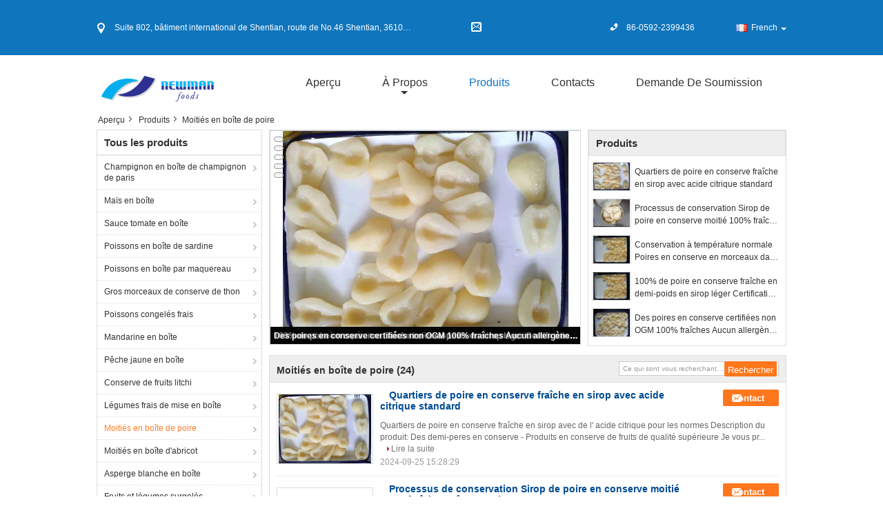

--- FILE ---
content_type: text/html
request_url: https://french.newmanfoods.com/supplier-247565-canned-pear-halves
body_size: 34127
content:

<!DOCTYPE html>
<html lang="fr">
<head>
	<meta charset="utf-8">
	<meta http-equiv="X-UA-Compatible" content="IE=edge">
	<meta name="viewport" content="width=device-width, initial-scale=1">
    <title>Moitiés en boîte de poire usine, Acheter de bonne qualité Moitiés en boîte de poire produits de la Chine</title>
    <meta name="keywords" content="La Chine Moitiés en boîte de poire, Moitiés en boîte de poire usine, Acheter Moitiés en boîte de poire, De bonne qualité Moitiés en boîte de poire" />
    <meta name="description" content="Acheter à bas prix Moitiés en boîte de poire de Moitiés en boîte de poire usine, Nous fournissons la bonne qualité Moitiés en boîte de poire de la Chine." />
			<link type='text/css' rel='stylesheet' href='/??/images/global.css,/photo/newmanfoods/sitetpl/style/common.css?ver=1631079786' media='all'>
			  <script type='text/javascript' src='/js/jquery.js'></script><meta property="og:title" content="Moitiés en boîte de poire usine, Acheter de bonne qualité Moitiés en boîte de poire produits de la Chine" />
<meta property="og:description" content="Acheter à bas prix Moitiés en boîte de poire de Moitiés en boîte de poire usine, Nous fournissons la bonne qualité Moitiés en boîte de poire de la Chine." />
<meta property="og:type" content="product" />
<meta property="og:availability" content="instock" />
<meta property="og:site_name" content="Xiamen Newman Import &amp; Export Co., Ltd." />
<meta property="og:url" content="https://french.newmanfoods.com/supplier-247565-canned-pear-halves" />
<meta property="og:image" content="https://french.newmanfoods.com/photo/pt159569278-fresh_canned_pear_quarters_in_syrup_with_citric_acid_standard.jpg" />
<link rel="canonical" href="https://french.newmanfoods.com/supplier-247565-canned-pear-halves" />
<link rel="alternate" href="https://m.french.newmanfoods.com/supplier-247565-canned-pear-halves" media="only screen and (max-width: 640px)" />
<link rel="stylesheet" type="text/css" href="/js/guidefirstcommon.css" />
<style type="text/css">
/*<![CDATA[*/
.consent__cookie {position: fixed;top: 0;left: 0;width: 100%;height: 0%;z-index: 100000;}.consent__cookie_bg {position: fixed;top: 0;left: 0;width: 100%;height: 100%;background: #000;opacity: .6;display: none }.consent__cookie_rel {position: fixed;bottom:0;left: 0;width: 100%;background: #fff;display: -webkit-box;display: -ms-flexbox;display: flex;flex-wrap: wrap;padding: 24px 80px;-webkit-box-sizing: border-box;box-sizing: border-box;-webkit-box-pack: justify;-ms-flex-pack: justify;justify-content: space-between;-webkit-transition: all ease-in-out .3s;transition: all ease-in-out .3s }.consent__close {position: absolute;top: 20px;right: 20px;cursor: pointer }.consent__close svg {fill: #777 }.consent__close:hover svg {fill: #000 }.consent__cookie_box {flex: 1;word-break: break-word;}.consent__warm {color: #777;font-size: 16px;margin-bottom: 12px;line-height: 19px }.consent__title {color: #333;font-size: 20px;font-weight: 600;margin-bottom: 12px;line-height: 23px }.consent__itxt {color: #333;font-size: 14px;margin-bottom: 12px;display: -webkit-box;display: -ms-flexbox;display: flex;-webkit-box-align: center;-ms-flex-align: center;align-items: center }.consent__itxt i {display: -webkit-inline-box;display: -ms-inline-flexbox;display: inline-flex;width: 28px;height: 28px;border-radius: 50%;background: #e0f9e9;margin-right: 8px;-webkit-box-align: center;-ms-flex-align: center;align-items: center;-webkit-box-pack: center;-ms-flex-pack: center;justify-content: center }.consent__itxt svg {fill: #3ca860 }.consent__txt {color: #a6a6a6;font-size: 14px;margin-bottom: 8px;line-height: 17px }.consent__btns {display: -webkit-box;display: -ms-flexbox;display: flex;-webkit-box-orient: vertical;-webkit-box-direction: normal;-ms-flex-direction: column;flex-direction: column;-webkit-box-pack: center;-ms-flex-pack: center;justify-content: center;flex-shrink: 0;}.consent__btn {width: 280px;height: 40px;line-height: 40px;text-align: center;background: #3ca860;color: #fff;border-radius: 4px;margin: 8px 0;-webkit-box-sizing: border-box;box-sizing: border-box;cursor: pointer;font-size:14px}.consent__btn:hover {background: #00823b }.consent__btn.empty {color: #3ca860;border: 1px solid #3ca860;background: #fff }.consent__btn.empty:hover {background: #3ca860;color: #fff }.open .consent__cookie_bg {display: block }.open .consent__cookie_rel {bottom: 0 }@media (max-width: 760px) {.consent__btns {width: 100%;align-items: center;}.consent__cookie_rel {padding: 20px 24px }}.consent__cookie.open {display: block;}.consent__cookie {display: none;}
/*]]>*/
</style>
<style type="text/css">
/*<![CDATA[*/
@media only screen and (max-width:640px){.contact_now_dialog .content-wrap .desc{background-image:url(/images/cta_images/bg_s.png) !important}}.contact_now_dialog .content-wrap .content-wrap_header .cta-close{background-image:url(/images/cta_images/sprite.png) !important}.contact_now_dialog .content-wrap .desc{background-image:url(/images/cta_images/bg_l.png) !important}.contact_now_dialog .content-wrap .cta-btn i{background-image:url(/images/cta_images/sprite.png) !important}.contact_now_dialog .content-wrap .head-tip img{content:url(/images/cta_images/cta_contact_now.png) !important}.cusim{background-image:url(/images/imicon/im.svg) !important}.cuswa{background-image:url(/images/imicon/wa.png) !important}.cusall{background-image:url(/images/imicon/allchat.svg) !important}
/*]]>*/
</style>
<script type="text/javascript" src="/js/guidefirstcommon.js"></script>
<script type="text/javascript">
/*<![CDATA[*/
window.isvideotpl = 0;window.detailurl = '';
var colorUrl = '';var isShowGuide = 2;var showGuideColor = 0;var im_appid = 10003;var im_msg="Good day, what product are you looking for?";

var cta_cid = 28740;var use_defaulProductInfo = 1;var cta_pid = 0;var test_company = 0;var webim_domain = '';var company_type = 0;var cta_equipment = 'pc'; var setcookie = 'setwebimCookie(0,0,0)'; var whatsapplink = "https://wa.me/8613906041760?text=Hi%2C+Xiamen+Newman+Import+%26+Export+Co.%2C+Ltd.%2C+I%27m+interested+in+your+products."; function insertMeta(){var str = '<meta name="mobile-web-app-capable" content="yes" /><meta name="viewport" content="width=device-width, initial-scale=1.0" />';document.head.insertAdjacentHTML('beforeend',str);} var element = document.querySelector('a.footer_webim_a[href="/webim/webim_tab.html"]');if (element) {element.parentNode.removeChild(element);}

var colorUrl = '';
var aisearch = 0;
var selfUrl = '';
window.playerReportUrl='/vod/view_count/report';
var query_string = ["Products","Show",247565];
var g_tp = '';
var customtplcolor = 99315;
var str_chat = 'le chat';
				var str_call_now = 'Appelez maintenant.';
var str_chat_now = 'Parlez maintenant.';
var str_contact1 = 'Obtenez le meilleur prix';var str_chat_lang='french';var str_contact2 = 'Obtenez le prix';var str_contact2 = 'Le meilleur prix';var str_contact = '- Je ne sais pas.';
window.predomainsub = "";
/*]]>*/
</script>
</head>
<body>
<img src="/logo.gif" style="display:none" alt="logo"/>
<a style="display: none!important;" title="Xiamen Newman Import & Export Co., Ltd." class="float-inquiry" href="/contactnow.html" onclick='setinquiryCookie("{\"showproduct\":0,\"pid\":0,\"name\":\"\",\"source_url\":\"\",\"picurl\":\"\",\"propertyDetail\":[],\"username\":\"Mr. Sam\",\"viewTime\":\"Derni\\u00e8re connexion : 4 heures 27 minuts Il ya\",\"subject\":\"S&#39;il vous pla\\u00eet nous citer\",\"countrycode\":\"\"}");'></a>
<script>
var originProductInfo = '';
var originProductInfo = {"showproduct":1,"pid":"42611584","name":"Quartiers de poire en conserve fra\u00eeche en sirop avec acide citrique standard","source_url":"\/sale-42611584-fresh-canned-pear-quarters-in-syrup-with-citric-acid-standard.html","picurl":"\/photo\/pd159569278-fresh_canned_pear_quarters_in_syrup_with_citric_acid_standard.jpg","propertyDetail":[["Informations nutritionnelles","Calories: 100, graisse totale: 0g, sodium: 10mg, glucides totaux: 26g, sucres: 20g, prot\u00e9ines: 0g"],["Instructions de stockage","Conservez- le dans un endroit frais et sec"],["Certifications","Non OGM, casher"],["L&#039;information d&#039;allerg\u00e8ne","Ne contient pas d&#039;allerg\u00e8nes majeurs"]],"company_name":null,"picurl_c":"\/photo\/pc159569278-fresh_canned_pear_quarters_in_syrup_with_citric_acid_standard.jpg","price":"N\u00e9gociable","username":"Sam Hyman","viewTime":"Derni\u00e8re connexion : 6 heures 27 minuts Il ya","subject":"S&#39;il vous pla\u00eet envoyez-moi plus d&#39;informations sur votre Quartiers de poire en conserve fra\u00eeche en sirop avec acide citrique standard","countrycode":""};
var save_url = "/contactsave.html";
var update_url = "/updateinquiry.html";
var productInfo = {};
var defaulProductInfo = {};
var myDate = new Date();
var curDate = myDate.getFullYear()+'-'+(parseInt(myDate.getMonth())+1)+'-'+myDate.getDate();
var message = '';
var default_pop = 1;
var leaveMessageDialog = document.getElementsByClassName('leave-message-dialog')[0]; // 获取弹层
var _$$ = function (dom) {
    return document.querySelectorAll(dom);
};
resInfo = originProductInfo;
resInfo['name'] = resInfo['name'] || '';
defaulProductInfo.pid = resInfo['pid'];
defaulProductInfo.productName = resInfo['name'] ?? '';
defaulProductInfo.productInfo = resInfo['propertyDetail'];
defaulProductInfo.productImg = resInfo['picurl_c'];
defaulProductInfo.subject = resInfo['subject'] ?? '';
defaulProductInfo.productImgAlt = resInfo['name'] ?? '';
var inquirypopup_tmp = 1;
var message = 'Cher,'+'\r\n'+"Je suis intéressé à"+' '+trim(resInfo['name'])+", pourriez-vous m'envoyer plus de détails tels que le type, la taille, le MOQ, le matériau, etc."+'\r\n'+"Merci!"+'\r\n'+"Dans l'attente de votre réponse.";
var message_1 = 'Cher,'+'\r\n'+"Je suis intéressé à"+' '+trim(resInfo['name'])+", pourriez-vous m'envoyer plus de détails tels que le type, la taille, le MOQ, le matériau, etc."+'\r\n'+"Merci!"+'\r\n'+"Dans l'attente de votre réponse.";
var message_2 = 'Bonjour,'+'\r\n'+"je cherche"+' '+trim(resInfo['name'])+", s'il vous plaît envoyez-moi le prix, les spécifications et l'image."+'\r\n'+"Votre réponse rapide sera très appréciée."+'\r\n'+"N'hésitez pas à me contacter pour plus d'informations."+'\r\n'+"Merci beaucoup.";
var message_3 = 'Bonjour,'+'\r\n'+trim(resInfo['name'])+' '+"répond à mes attentes."+'\r\n'+"Veuillez me donner le meilleur prix et d'autres informations sur le produit."+'\r\n'+"N'hésitez pas à me contacter via mon mail."+'\r\n'+"Merci beaucoup.";

var message_4 = 'Cher,'+'\r\n'+"Quel est le prix FOB sur votre"+' '+trim(resInfo['name'])+'?'+'\r\n'+"Quel est le nom du port le plus proche?"+'\r\n'+"Veuillez me répondre dès que possible, il serait préférable de partager de plus amples informations."+'\r\n'+"Cordialement!";
var message_5 = 'Salut,'+'\r\n'+"Je suis très intéressé par votre"+' '+trim(resInfo['name'])+'.'+'\r\n'+"Veuillez m'envoyer les détails de votre produit."+'\r\n'+"Dans l'attente de votre réponse rapide."+'\r\n'+"N'hésitez pas à me contacter par mail."+'\r\n'+"Cordialement!";

var message_6 = 'Cher,'+'\r\n'+"Veuillez nous fournir des informations sur votre"+' '+trim(resInfo['name'])+", comme le type, la taille, le matériau et bien sûr le meilleur prix."+'\r\n'+"Dans l'attente de votre réponse rapide."+'\r\n'+"Merci!";
var message_7 = 'Cher,'+'\r\n'+"Pouvez-vous fournir"+' '+trim(resInfo['name'])+" pour nous?"+'\r\n'+"Nous voulons d'abord une liste de prix et des détails sur le produit."+'\r\n'+"J'espère obtenir une réponse dès que possible et j'ai hâte de coopérer."+'\r\n'+"Merci beaucoup.";
var message_8 = 'salut,'+'\r\n'+"je cherche"+' '+trim(resInfo['name'])+", Veuillez me donner des informations plus détaillées sur le produit."+'\r\n'+"J'attends votre réponse avec impatience."+'\r\n'+"Merci!";
var message_9 = 'Bonjour,'+'\r\n'+"Votre"+' '+trim(resInfo['name'])+" répond très bien à mes exigences."+'\r\n'+"S'il vous plaît envoyez-moi le prix, les spécifications et un modèle similaire sera OK."+'\r\n'+"N'hésitez pas à discuter avec moi."+'\r\n'+"Merci!";
var message_10 = 'Cher,'+'\r\n'+"Je veux en savoir plus sur les détails et la citation de"+' '+trim(resInfo['name'])+'.'+'\r\n'+"N'hésitez pas à me contacter."+'\r\n'+"Cordialement!";

var r = getRandom(1,10);

defaulProductInfo.message = eval("message_"+r);
    defaulProductInfo.message = eval("message_"+r);
        var mytAjax = {

    post: function(url, data, fn) {
        var xhr = new XMLHttpRequest();
        xhr.open("POST", url, true);
        xhr.setRequestHeader("Content-Type", "application/x-www-form-urlencoded;charset=UTF-8");
        xhr.setRequestHeader("X-Requested-With", "XMLHttpRequest");
        xhr.setRequestHeader('Content-Type','text/plain;charset=UTF-8');
        xhr.onreadystatechange = function() {
            if(xhr.readyState == 4 && (xhr.status == 200 || xhr.status == 304)) {
                fn.call(this, xhr.responseText);
            }
        };
        xhr.send(data);
    },

    postform: function(url, data, fn) {
        var xhr = new XMLHttpRequest();
        xhr.open("POST", url, true);
        xhr.setRequestHeader("X-Requested-With", "XMLHttpRequest");
        xhr.onreadystatechange = function() {
            if(xhr.readyState == 4 && (xhr.status == 200 || xhr.status == 304)) {
                fn.call(this, xhr.responseText);
            }
        };
        xhr.send(data);
    }
};
/*window.onload = function(){
    leaveMessageDialog = document.getElementsByClassName('leave-message-dialog')[0];
    if (window.localStorage.recordDialogStatus=='undefined' || (window.localStorage.recordDialogStatus!='undefined' && window.localStorage.recordDialogStatus != curDate)) {
        setTimeout(function(){
            if(parseInt(inquirypopup_tmp%10) == 1){
                creatDialog(defaulProductInfo, 1);
            }
        }, 6000);
    }
};*/
function trim(str)
{
    str = str.replace(/(^\s*)/g,"");
    return str.replace(/(\s*$)/g,"");
};
function getRandom(m,n){
    var num = Math.floor(Math.random()*(m - n) + n);
    return num;
};
function strBtn(param) {

    var starattextarea = document.getElementById("textareamessage").value.length;
    var email = document.getElementById("startEmail").value;

    var default_tip = document.querySelectorAll(".watermark_container").length;
    if (20 < starattextarea && starattextarea < 3000) {
        if(default_tip>0){
            document.getElementById("textareamessage1").parentNode.parentNode.nextElementSibling.style.display = "none";
        }else{
            document.getElementById("textareamessage1").parentNode.nextElementSibling.style.display = "none";
        }

    } else {
        if(default_tip>0){
            document.getElementById("textareamessage1").parentNode.parentNode.nextElementSibling.style.display = "block";
        }else{
            document.getElementById("textareamessage1").parentNode.nextElementSibling.style.display = "block";
        }

        return;
    }

    // var re = /^([a-zA-Z0-9_-])+@([a-zA-Z0-9_-])+\.([a-zA-Z0-9_-])+/i;/*邮箱不区分大小写*/
    var re = /^[a-zA-Z0-9][\w-]*(\.?[\w-]+)*@[a-zA-Z0-9-]+(\.[a-zA-Z0-9]+)+$/i;
    if (!re.test(email)) {
        document.getElementById("startEmail").nextElementSibling.style.display = "block";
        return;
    } else {
        document.getElementById("startEmail").nextElementSibling.style.display = "none";
    }

    var subject = document.getElementById("pop_subject").value;
    var pid = document.getElementById("pop_pid").value;
    var message = document.getElementById("textareamessage").value;
    var sender_email = document.getElementById("startEmail").value;
    var tel = '';
    if (document.getElementById("tel0") != undefined && document.getElementById("tel0") != '')
        tel = document.getElementById("tel0").value;
    var form_serialize = '&tel='+tel;

    form_serialize = form_serialize.replace(/\+/g, "%2B");
    mytAjax.post(save_url,"pid="+pid+"&subject="+subject+"&email="+sender_email+"&message="+(message)+form_serialize,function(res){
        var mes = JSON.parse(res);
        if(mes.status == 200){
            var iid = mes.iid;
            document.getElementById("pop_iid").value = iid;
            document.getElementById("pop_uuid").value = mes.uuid;

            if(typeof gtag_report_conversion === "function"){
                gtag_report_conversion();//执行统计js代码
            }
            if(typeof fbq === "function"){
                fbq('track','Purchase');//执行统计js代码
            }
        }
    });
    for (var index = 0; index < document.querySelectorAll(".dialog-content-pql").length; index++) {
        document.querySelectorAll(".dialog-content-pql")[index].style.display = "none";
    };
    $('#idphonepql').val(tel);
    document.getElementById("dialog-content-pql-id").style.display = "block";
    ;
};
function twoBtnOk(param) {

    var selectgender = document.getElementById("Mr").innerHTML;
    var iid = document.getElementById("pop_iid").value;
    var sendername = document.getElementById("idnamepql").value;
    var senderphone = document.getElementById("idphonepql").value;
    var sendercname = document.getElementById("idcompanypql").value;
    var uuid = document.getElementById("pop_uuid").value;
    var gender = 2;
    if(selectgender == 'Mr.') gender = 0;
    if(selectgender == 'Mrs.') gender = 1;
    var pid = document.getElementById("pop_pid").value;
    var form_serialize = '';

        form_serialize = form_serialize.replace(/\+/g, "%2B");

    mytAjax.post(update_url,"iid="+iid+"&gender="+gender+"&uuid="+uuid+"&name="+(sendername)+"&tel="+(senderphone)+"&company="+(sendercname)+form_serialize,function(res){});

    for (var index = 0; index < document.querySelectorAll(".dialog-content-pql").length; index++) {
        document.querySelectorAll(".dialog-content-pql")[index].style.display = "none";
    };
    document.getElementById("dialog-content-pql-ok").style.display = "block";

};
function toCheckMust(name) {
    $('#'+name+'error').hide();
}
function handClidk(param) {
    var starattextarea = document.getElementById("textareamessage1").value.length;
    var email = document.getElementById("startEmail1").value;
    var default_tip = document.querySelectorAll(".watermark_container").length;
    if (20 < starattextarea && starattextarea < 3000) {
        if(default_tip>0){
            document.getElementById("textareamessage1").parentNode.parentNode.nextElementSibling.style.display = "none";
        }else{
            document.getElementById("textareamessage1").parentNode.nextElementSibling.style.display = "none";
        }

    } else {
        if(default_tip>0){
            document.getElementById("textareamessage1").parentNode.parentNode.nextElementSibling.style.display = "block";
        }else{
            document.getElementById("textareamessage1").parentNode.nextElementSibling.style.display = "block";
        }

        return;
    }

    // var re = /^([a-zA-Z0-9_-])+@([a-zA-Z0-9_-])+\.([a-zA-Z0-9_-])+/i;
    var re = /^[a-zA-Z0-9][\w-]*(\.?[\w-]+)*@[a-zA-Z0-9-]+(\.[a-zA-Z0-9]+)+$/i;
    if (!re.test(email)) {
        document.getElementById("startEmail1").nextElementSibling.style.display = "block";
        return;
    } else {
        document.getElementById("startEmail1").nextElementSibling.style.display = "none";
    }

    var subject = document.getElementById("pop_subject").value;
    var pid = document.getElementById("pop_pid").value;
    var message = document.getElementById("textareamessage1").value;
    var sender_email = document.getElementById("startEmail1").value;
    var form_serialize = tel = '';
    if (document.getElementById("tel1") != undefined && document.getElementById("tel1") != '')
        tel = document.getElementById("tel1").value;
        mytAjax.post(save_url,"email="+sender_email+"&tel="+tel+"&pid="+pid+"&message="+message+"&subject="+subject+form_serialize,function(res){

        var mes = JSON.parse(res);
        if(mes.status == 200){
            var iid = mes.iid;
            document.getElementById("pop_iid").value = iid;
            document.getElementById("pop_uuid").value = mes.uuid;
            if(typeof gtag_report_conversion === "function"){
                gtag_report_conversion();//执行统计js代码
            }
        }

    });
    for (var index = 0; index < document.querySelectorAll(".dialog-content-pql").length; index++) {
        document.querySelectorAll(".dialog-content-pql")[index].style.display = "none";
    };
    $('#idphonepql').val(tel);
    document.getElementById("dialog-content-pql-id").style.display = "block";

};
window.addEventListener('load', function () {
    $('.checkbox-wrap label').each(function(){
        if($(this).find('input').prop('checked')){
            $(this).addClass('on')
        }else {
            $(this).removeClass('on')
        }
    })
    $(document).on('click', '.checkbox-wrap label' , function(ev){
        if (ev.target.tagName.toUpperCase() != 'INPUT') {
            $(this).toggleClass('on')
        }
    })
})

function hand_video(pdata) {
    data = JSON.parse(pdata);
    productInfo.productName = data.productName;
    productInfo.productInfo = data.productInfo;
    productInfo.productImg = data.productImg;
    productInfo.subject = data.subject;

    var message = 'Cher,'+'\r\n'+"Je suis intéressé à"+' '+trim(data.productName)+", pourriez-vous m'envoyer plus de détails tels que le type, la taille, la quantité, le matériau, etc."+'\r\n'+"Merci!"+'\r\n'+"Dans l'attente de votre réponse.";

    var message = 'Cher,'+'\r\n'+"Je suis intéressé à"+' '+trim(data.productName)+", pourriez-vous m'envoyer plus de détails tels que le type, la taille, le MOQ, le matériau, etc."+'\r\n'+"Merci!"+'\r\n'+"Dans l'attente de votre réponse.";
    var message_1 = 'Cher,'+'\r\n'+"Je suis intéressé à"+' '+trim(data.productName)+", pourriez-vous m'envoyer plus de détails tels que le type, la taille, le MOQ, le matériau, etc."+'\r\n'+"Merci!"+'\r\n'+"Dans l'attente de votre réponse.";
    var message_2 = 'Bonjour,'+'\r\n'+"je cherche"+' '+trim(data.productName)+", s'il vous plaît envoyez-moi le prix, les spécifications et l'image."+'\r\n'+"Votre réponse rapide sera très appréciée."+'\r\n'+"N'hésitez pas à me contacter pour plus d'informations."+'\r\n'+"Merci beaucoup.";
    var message_3 = 'Bonjour,'+'\r\n'+trim(data.productName)+' '+"répond à mes attentes."+'\r\n'+"Veuillez me donner le meilleur prix et d'autres informations sur le produit."+'\r\n'+"N'hésitez pas à me contacter via mon mail."+'\r\n'+"Merci beaucoup.";

    var message_4 = 'Cher,'+'\r\n'+"Quel est le prix FOB sur votre"+' '+trim(data.productName)+'?'+'\r\n'+"Quel est le nom du port le plus proche?"+'\r\n'+"Veuillez me répondre dès que possible, il serait préférable de partager de plus amples informations."+'\r\n'+"Cordialement!";
    var message_5 = 'Salut,'+'\r\n'+"Je suis très intéressé par votre"+' '+trim(data.productName)+'.'+'\r\n'+"Veuillez m'envoyer les détails de votre produit."+'\r\n'+"Dans l'attente de votre réponse rapide."+'\r\n'+"N'hésitez pas à me contacter par mail."+'\r\n'+"Cordialement!";

    var message_6 = 'Cher,'+'\r\n'+"Veuillez nous fournir des informations sur votre"+' '+trim(data.productName)+", comme le type, la taille, le matériau et bien sûr le meilleur prix."+'\r\n'+"Dans l'attente de votre réponse rapide."+'\r\n'+"Merci!";
    var message_7 = 'Cher,'+'\r\n'+"Pouvez-vous fournir"+' '+trim(data.productName)+" pour nous?"+'\r\n'+"Nous voulons d'abord une liste de prix et des détails sur le produit."+'\r\n'+"J'espère obtenir une réponse dès que possible et j'ai hâte de coopérer."+'\r\n'+"Merci beaucoup.";
    var message_8 = 'salut,'+'\r\n'+"je cherche"+' '+trim(data.productName)+", Veuillez me donner des informations plus détaillées sur le produit."+'\r\n'+"J'attends votre réponse avec impatience."+'\r\n'+"Merci!";
    var message_9 = 'Bonjour,'+'\r\n'+"Votre"+' '+trim(data.productName)+" répond très bien à mes exigences."+'\r\n'+"S'il vous plaît envoyez-moi le prix, les spécifications et un modèle similaire sera OK."+'\r\n'+"N'hésitez pas à discuter avec moi."+'\r\n'+"Merci!";
    var message_10 = 'Cher,'+'\r\n'+"Je veux en savoir plus sur les détails et la citation de"+' '+trim(data.productName)+'.'+'\r\n'+"N'hésitez pas à me contacter."+'\r\n'+"Cordialement!";

    var r = getRandom(1,10);

    productInfo.message = eval("message_"+r);
            if(parseInt(inquirypopup_tmp/10) == 1){
        productInfo.message = "";
    }
    productInfo.pid = data.pid;
    creatDialog(productInfo, 2);
};

function handDialog(pdata) {
    data = JSON.parse(pdata);
    productInfo.productName = data.productName;
    productInfo.productInfo = data.productInfo;
    productInfo.productImg = data.productImg;
    productInfo.subject = data.subject;

    var message = 'Cher,'+'\r\n'+"Je suis intéressé à"+' '+trim(data.productName)+", pourriez-vous m'envoyer plus de détails tels que le type, la taille, la quantité, le matériau, etc."+'\r\n'+"Merci!"+'\r\n'+"Dans l'attente de votre réponse.";

    var message = 'Cher,'+'\r\n'+"Je suis intéressé à"+' '+trim(data.productName)+", pourriez-vous m'envoyer plus de détails tels que le type, la taille, le MOQ, le matériau, etc."+'\r\n'+"Merci!"+'\r\n'+"Dans l'attente de votre réponse.";
    var message_1 = 'Cher,'+'\r\n'+"Je suis intéressé à"+' '+trim(data.productName)+", pourriez-vous m'envoyer plus de détails tels que le type, la taille, le MOQ, le matériau, etc."+'\r\n'+"Merci!"+'\r\n'+"Dans l'attente de votre réponse.";
    var message_2 = 'Bonjour,'+'\r\n'+"je cherche"+' '+trim(data.productName)+", s'il vous plaît envoyez-moi le prix, les spécifications et l'image."+'\r\n'+"Votre réponse rapide sera très appréciée."+'\r\n'+"N'hésitez pas à me contacter pour plus d'informations."+'\r\n'+"Merci beaucoup.";
    var message_3 = 'Bonjour,'+'\r\n'+trim(data.productName)+' '+"répond à mes attentes."+'\r\n'+"Veuillez me donner le meilleur prix et d'autres informations sur le produit."+'\r\n'+"N'hésitez pas à me contacter via mon mail."+'\r\n'+"Merci beaucoup.";

    var message_4 = 'Cher,'+'\r\n'+"Quel est le prix FOB sur votre"+' '+trim(data.productName)+'?'+'\r\n'+"Quel est le nom du port le plus proche?"+'\r\n'+"Veuillez me répondre dès que possible, il serait préférable de partager de plus amples informations."+'\r\n'+"Cordialement!";
    var message_5 = 'Salut,'+'\r\n'+"Je suis très intéressé par votre"+' '+trim(data.productName)+'.'+'\r\n'+"Veuillez m'envoyer les détails de votre produit."+'\r\n'+"Dans l'attente de votre réponse rapide."+'\r\n'+"N'hésitez pas à me contacter par mail."+'\r\n'+"Cordialement!";

    var message_6 = 'Cher,'+'\r\n'+"Veuillez nous fournir des informations sur votre"+' '+trim(data.productName)+", comme le type, la taille, le matériau et bien sûr le meilleur prix."+'\r\n'+"Dans l'attente de votre réponse rapide."+'\r\n'+"Merci!";
    var message_7 = 'Cher,'+'\r\n'+"Pouvez-vous fournir"+' '+trim(data.productName)+" pour nous?"+'\r\n'+"Nous voulons d'abord une liste de prix et des détails sur le produit."+'\r\n'+"J'espère obtenir une réponse dès que possible et j'ai hâte de coopérer."+'\r\n'+"Merci beaucoup.";
    var message_8 = 'salut,'+'\r\n'+"je cherche"+' '+trim(data.productName)+", Veuillez me donner des informations plus détaillées sur le produit."+'\r\n'+"J'attends votre réponse avec impatience."+'\r\n'+"Merci!";
    var message_9 = 'Bonjour,'+'\r\n'+"Votre"+' '+trim(data.productName)+" répond très bien à mes exigences."+'\r\n'+"S'il vous plaît envoyez-moi le prix, les spécifications et un modèle similaire sera OK."+'\r\n'+"N'hésitez pas à discuter avec moi."+'\r\n'+"Merci!";
    var message_10 = 'Cher,'+'\r\n'+"Je veux en savoir plus sur les détails et la citation de"+' '+trim(data.productName)+'.'+'\r\n'+"N'hésitez pas à me contacter."+'\r\n'+"Cordialement!";

    var r = getRandom(1,10);
    productInfo.message = eval("message_"+r);
            if(parseInt(inquirypopup_tmp/10) == 1){
        productInfo.message = "";
    }
    productInfo.pid = data.pid;
    creatDialog(productInfo, 2);
};

function closepql(param) {

    leaveMessageDialog.style.display = 'none';
};

function closepql2(param) {

    for (var index = 0; index < document.querySelectorAll(".dialog-content-pql").length; index++) {
        document.querySelectorAll(".dialog-content-pql")[index].style.display = "none";
    };
    document.getElementById("dialog-content-pql-ok").style.display = "block";
};

function decodeHtmlEntities(str) {
    var tempElement = document.createElement('div');
    tempElement.innerHTML = str;
    return tempElement.textContent || tempElement.innerText || '';
}

function initProduct(productInfo,type){

    productInfo.productName = decodeHtmlEntities(productInfo.productName);
    productInfo.message = decodeHtmlEntities(productInfo.message);

    leaveMessageDialog = document.getElementsByClassName('leave-message-dialog')[0];
    leaveMessageDialog.style.display = "block";
    if(type == 3){
        var popinquiryemail = document.getElementById("popinquiryemail").value;
        _$$("#startEmail1")[0].value = popinquiryemail;
    }else{
        _$$("#startEmail1")[0].value = "";
    }
    _$$("#startEmail")[0].value = "";
    _$$("#idnamepql")[0].value = "";
    _$$("#idphonepql")[0].value = "";
    _$$("#idcompanypql")[0].value = "";

    _$$("#pop_pid")[0].value = productInfo.pid;
    _$$("#pop_subject")[0].value = productInfo.subject;
    
    if(parseInt(inquirypopup_tmp/10) == 1){
        productInfo.message = "";
    }

    _$$("#textareamessage1")[0].value = productInfo.message;
    _$$("#textareamessage")[0].value = productInfo.message;

    _$$("#dialog-content-pql-id .titlep")[0].innerHTML = productInfo.productName;
    _$$("#dialog-content-pql-id img")[0].setAttribute("src", productInfo.productImg);
    _$$("#dialog-content-pql-id img")[0].setAttribute("alt", productInfo.productImgAlt);

    _$$("#dialog-content-pql-id-hand img")[0].setAttribute("src", productInfo.productImg);
    _$$("#dialog-content-pql-id-hand img")[0].setAttribute("alt", productInfo.productImgAlt);
    _$$("#dialog-content-pql-id-hand .titlep")[0].innerHTML = productInfo.productName;

    if (productInfo.productInfo.length > 0) {
        var ul2, ul;
        ul = document.createElement("ul");
        for (var index = 0; index < productInfo.productInfo.length; index++) {
            var el = productInfo.productInfo[index];
            var li = document.createElement("li");
            var span1 = document.createElement("span");
            span1.innerHTML = el[0] + ":";
            var span2 = document.createElement("span");
            span2.innerHTML = el[1];
            li.appendChild(span1);
            li.appendChild(span2);
            ul.appendChild(li);

        }
        ul2 = ul.cloneNode(true);
        if (type === 1) {
            _$$("#dialog-content-pql-id .left")[0].replaceChild(ul, _$$("#dialog-content-pql-id .left ul")[0]);
        } else {
            _$$("#dialog-content-pql-id-hand .left")[0].replaceChild(ul2, _$$("#dialog-content-pql-id-hand .left ul")[0]);
            _$$("#dialog-content-pql-id .left")[0].replaceChild(ul, _$$("#dialog-content-pql-id .left ul")[0]);
        }
    };
    for (var index = 0; index < _$$("#dialog-content-pql-id .right ul li").length; index++) {
        _$$("#dialog-content-pql-id .right ul li")[index].addEventListener("click", function (params) {
            _$$("#dialog-content-pql-id .right #Mr")[0].innerHTML = this.innerHTML
        }, false)

    };

};
function closeInquiryCreateDialog() {
    document.getElementById("xuanpan_dialog_box_pql").style.display = "none";
};
function showInquiryCreateDialog() {
    document.getElementById("xuanpan_dialog_box_pql").style.display = "block";
};
function submitPopInquiry(){
    var message = document.getElementById("inquiry_message").value;
    var email = document.getElementById("inquiry_email").value;
    var subject = defaulProductInfo.subject;
    var pid = defaulProductInfo.pid;
    if (email === undefined) {
        showInquiryCreateDialog();
        document.getElementById("inquiry_email").style.border = "1px solid red";
        return false;
    };
    if (message === undefined) {
        showInquiryCreateDialog();
        document.getElementById("inquiry_message").style.border = "1px solid red";
        return false;
    };
    if (email.search(/^\w+((-\w+)|(\.\w+))*\@[A-Za-z0-9]+((\.|-)[A-Za-z0-9]+)*\.[A-Za-z0-9]+$/) == -1) {
        document.getElementById("inquiry_email").style.border= "1px solid red";
        showInquiryCreateDialog();
        return false;
    } else {
        document.getElementById("inquiry_email").style.border= "";
    };
    if (message.length < 20 || message.length >3000) {
        showInquiryCreateDialog();
        document.getElementById("inquiry_message").style.border = "1px solid red";
        return false;
    } else {
        document.getElementById("inquiry_message").style.border = "";
    };
    var tel = '';
    if (document.getElementById("tel") != undefined && document.getElementById("tel") != '')
        tel = document.getElementById("tel").value;

    mytAjax.post(save_url,"pid="+pid+"&subject="+subject+"&email="+email+"&message="+(message)+'&tel='+tel,function(res){
        var mes = JSON.parse(res);
        if(mes.status == 200){
            var iid = mes.iid;
            document.getElementById("pop_iid").value = iid;
            document.getElementById("pop_uuid").value = mes.uuid;

        }
    });
    initProduct(defaulProductInfo);
    for (var index = 0; index < document.querySelectorAll(".dialog-content-pql").length; index++) {
        document.querySelectorAll(".dialog-content-pql")[index].style.display = "none";
    };
    $('#idphonepql').val(tel);
    document.getElementById("dialog-content-pql-id").style.display = "block";

};

//带附件上传
function submitPopInquiryfile(email_id,message_id,check_sort,name_id,phone_id,company_id,attachments){

    if(typeof(check_sort) == 'undefined'){
        check_sort = 0;
    }
    var message = document.getElementById(message_id).value;
    var email = document.getElementById(email_id).value;
    var attachments = document.getElementById(attachments).value;
    if(typeof(name_id) !== 'undefined' && name_id != ""){
        var name  = document.getElementById(name_id).value;
    }
    if(typeof(phone_id) !== 'undefined' && phone_id != ""){
        var phone = document.getElementById(phone_id).value;
    }
    if(typeof(company_id) !== 'undefined' && company_id != ""){
        var company = document.getElementById(company_id).value;
    }
    var subject = defaulProductInfo.subject;
    var pid = defaulProductInfo.pid;

    if(check_sort == 0){
        if (email === undefined) {
            showInquiryCreateDialog();
            document.getElementById(email_id).style.border = "1px solid red";
            return false;
        };
        if (message === undefined) {
            showInquiryCreateDialog();
            document.getElementById(message_id).style.border = "1px solid red";
            return false;
        };

        if (email.search(/^\w+((-\w+)|(\.\w+))*\@[A-Za-z0-9]+((\.|-)[A-Za-z0-9]+)*\.[A-Za-z0-9]+$/) == -1) {
            document.getElementById(email_id).style.border= "1px solid red";
            showInquiryCreateDialog();
            return false;
        } else {
            document.getElementById(email_id).style.border= "";
        };
        if (message.length < 20 || message.length >3000) {
            showInquiryCreateDialog();
            document.getElementById(message_id).style.border = "1px solid red";
            return false;
        } else {
            document.getElementById(message_id).style.border = "";
        };
    }else{

        if (message === undefined) {
            showInquiryCreateDialog();
            document.getElementById(message_id).style.border = "1px solid red";
            return false;
        };

        if (email === undefined) {
            showInquiryCreateDialog();
            document.getElementById(email_id).style.border = "1px solid red";
            return false;
        };

        if (message.length < 20 || message.length >3000) {
            showInquiryCreateDialog();
            document.getElementById(message_id).style.border = "1px solid red";
            return false;
        } else {
            document.getElementById(message_id).style.border = "";
        };

        if (email.search(/^\w+((-\w+)|(\.\w+))*\@[A-Za-z0-9]+((\.|-)[A-Za-z0-9]+)*\.[A-Za-z0-9]+$/) == -1) {
            document.getElementById(email_id).style.border= "1px solid red";
            showInquiryCreateDialog();
            return false;
        } else {
            document.getElementById(email_id).style.border= "";
        };

    };

    mytAjax.post(save_url,"pid="+pid+"&subject="+subject+"&email="+email+"&message="+message+"&company="+company+"&attachments="+attachments,function(res){
        var mes = JSON.parse(res);
        if(mes.status == 200){
            var iid = mes.iid;
            document.getElementById("pop_iid").value = iid;
            document.getElementById("pop_uuid").value = mes.uuid;

            if(typeof gtag_report_conversion === "function"){
                gtag_report_conversion();//执行统计js代码
            }
            if(typeof fbq === "function"){
                fbq('track','Purchase');//执行统计js代码
            }
        }
    });
    initProduct(defaulProductInfo);

    if(name !== undefined && name != ""){
        _$$("#idnamepql")[0].value = name;
    }

    if(phone !== undefined && phone != ""){
        _$$("#idphonepql")[0].value = phone;
    }

    if(company !== undefined && company != ""){
        _$$("#idcompanypql")[0].value = company;
    }

    for (var index = 0; index < document.querySelectorAll(".dialog-content-pql").length; index++) {
        document.querySelectorAll(".dialog-content-pql")[index].style.display = "none";
    };
    document.getElementById("dialog-content-pql-id").style.display = "block";

};
function submitPopInquiryByParam(email_id,message_id,check_sort,name_id,phone_id,company_id){

    if(typeof(check_sort) == 'undefined'){
        check_sort = 0;
    }

    var senderphone = '';
    var message = document.getElementById(message_id).value;
    var email = document.getElementById(email_id).value;
    if(typeof(name_id) !== 'undefined' && name_id != ""){
        var name  = document.getElementById(name_id).value;
    }
    if(typeof(phone_id) !== 'undefined' && phone_id != ""){
        var phone = document.getElementById(phone_id).value;
        senderphone = phone;
    }
    if(typeof(company_id) !== 'undefined' && company_id != ""){
        var company = document.getElementById(company_id).value;
    }
    var subject = defaulProductInfo.subject;
    var pid = defaulProductInfo.pid;

    if(check_sort == 0){
        if (email === undefined) {
            showInquiryCreateDialog();
            document.getElementById(email_id).style.border = "1px solid red";
            return false;
        };
        if (message === undefined) {
            showInquiryCreateDialog();
            document.getElementById(message_id).style.border = "1px solid red";
            return false;
        };

        if (email.search(/^\w+((-\w+)|(\.\w+))*\@[A-Za-z0-9]+((\.|-)[A-Za-z0-9]+)*\.[A-Za-z0-9]+$/) == -1) {
            document.getElementById(email_id).style.border= "1px solid red";
            showInquiryCreateDialog();
            return false;
        } else {
            document.getElementById(email_id).style.border= "";
        };
        if (message.length < 20 || message.length >3000) {
            showInquiryCreateDialog();
            document.getElementById(message_id).style.border = "1px solid red";
            return false;
        } else {
            document.getElementById(message_id).style.border = "";
        };
    }else{

        if (message === undefined) {
            showInquiryCreateDialog();
            document.getElementById(message_id).style.border = "1px solid red";
            return false;
        };

        if (email === undefined) {
            showInquiryCreateDialog();
            document.getElementById(email_id).style.border = "1px solid red";
            return false;
        };

        if (message.length < 20 || message.length >3000) {
            showInquiryCreateDialog();
            document.getElementById(message_id).style.border = "1px solid red";
            return false;
        } else {
            document.getElementById(message_id).style.border = "";
        };

        if (email.search(/^\w+((-\w+)|(\.\w+))*\@[A-Za-z0-9]+((\.|-)[A-Za-z0-9]+)*\.[A-Za-z0-9]+$/) == -1) {
            document.getElementById(email_id).style.border= "1px solid red";
            showInquiryCreateDialog();
            return false;
        } else {
            document.getElementById(email_id).style.border= "";
        };

    };

    var productsku = "";
    if($("#product_sku").length > 0){
        productsku = $("#product_sku").html();
    }

    mytAjax.post(save_url,"tel="+senderphone+"&pid="+pid+"&subject="+subject+"&email="+email+"&message="+message+"&messagesku="+encodeURI(productsku),function(res){
        var mes = JSON.parse(res);
        if(mes.status == 200){
            var iid = mes.iid;
            document.getElementById("pop_iid").value = iid;
            document.getElementById("pop_uuid").value = mes.uuid;

            if(typeof gtag_report_conversion === "function"){
                gtag_report_conversion();//执行统计js代码
            }
            if(typeof fbq === "function"){
                fbq('track','Purchase');//执行统计js代码
            }
        }
    });
    initProduct(defaulProductInfo);

    if(name !== undefined && name != ""){
        _$$("#idnamepql")[0].value = name;
    }

    if(phone !== undefined && phone != ""){
        _$$("#idphonepql")[0].value = phone;
    }

    if(company !== undefined && company != ""){
        _$$("#idcompanypql")[0].value = company;
    }

    for (var index = 0; index < document.querySelectorAll(".dialog-content-pql").length; index++) {
        document.querySelectorAll(".dialog-content-pql")[index].style.display = "none";

    };
    document.getElementById("dialog-content-pql-id").style.display = "block";

};

function creat_videoDialog(productInfo, type) {

    if(type == 1){
        if(default_pop != 1){
            return false;
        }
        window.localStorage.recordDialogStatus = curDate;
    }else{
        default_pop = 0;
    }
    initProduct(productInfo, type);
    if (type === 1) {
        // 自动弹出
        for (var index = 0; index < document.querySelectorAll(".dialog-content-pql").length; index++) {

            document.querySelectorAll(".dialog-content-pql")[index].style.display = "none";
        };
        document.getElementById("dialog-content-pql").style.display = "block";
    } else {
        // 手动弹出
        for (var index = 0; index < document.querySelectorAll(".dialog-content-pql").length; index++) {
            document.querySelectorAll(".dialog-content-pql")[index].style.display = "none";
        };
        document.getElementById("dialog-content-pql-id-hand").style.display = "block";
    }
}

function creatDialog(productInfo, type) {

    if(type == 1){
        if(default_pop != 1){
            return false;
        }
        window.localStorage.recordDialogStatus = curDate;
    }else{
        default_pop = 0;
    }
    initProduct(productInfo, type);
    if (type === 1) {
        // 自动弹出
        for (var index = 0; index < document.querySelectorAll(".dialog-content-pql").length; index++) {

            document.querySelectorAll(".dialog-content-pql")[index].style.display = "none";
        };
        document.getElementById("dialog-content-pql").style.display = "block";
    } else {
        // 手动弹出
        for (var index = 0; index < document.querySelectorAll(".dialog-content-pql").length; index++) {
            document.querySelectorAll(".dialog-content-pql")[index].style.display = "none";
        };
        document.getElementById("dialog-content-pql-id-hand").style.display = "block";
    }
}

//带邮箱信息打开询盘框 emailtype=1表示带入邮箱
function openDialog(emailtype){
    var type = 2;//不带入邮箱，手动弹出
    if(emailtype == 1){
        var popinquiryemail = document.getElementById("popinquiryemail").value;
        // var re = /^([a-zA-Z0-9_-])+@([a-zA-Z0-9_-])+\.([a-zA-Z0-9_-])+/i;
        var re = /^[a-zA-Z0-9][\w-]*(\.?[\w-]+)*@[a-zA-Z0-9-]+(\.[a-zA-Z0-9]+)+$/i;
        if (!re.test(popinquiryemail)) {
            //前端提示样式;
            showInquiryCreateDialog();
            document.getElementById("popinquiryemail").style.border = "1px solid red";
            return false;
        } else {
            //前端提示样式;
        }
        var type = 3;
    }
    creatDialog(defaulProductInfo,type);
}

//上传附件
function inquiryUploadFile(){
    var fileObj = document.querySelector("#fileId").files[0];
    //构建表单数据
    var formData = new FormData();
    var filesize = fileObj.size;
    if(filesize > 10485760 || filesize == 0) {
        document.getElementById("filetips").style.display = "block";
        return false;
    }else {
        document.getElementById("filetips").style.display = "none";
    }
    formData.append('popinquiryfile', fileObj);
    document.getElementById("quotefileform").reset();
    var save_url = "/inquiryuploadfile.html";
    mytAjax.postform(save_url,formData,function(res){
        var mes = JSON.parse(res);
        if(mes.status == 200){
            document.getElementById("uploader-file-info").innerHTML = document.getElementById("uploader-file-info").innerHTML + "<span class=op>"+mes.attfile.name+"<a class=delatt id=att"+mes.attfile.id+" onclick=delatt("+mes.attfile.id+");>Delete</a></span>";
            var nowattachs = document.getElementById("attachments").value;
            if( nowattachs !== ""){
                var attachs = JSON.parse(nowattachs);
                attachs[mes.attfile.id] = mes.attfile;
            }else{
                var attachs = {};
                attachs[mes.attfile.id] = mes.attfile;
            }
            document.getElementById("attachments").value = JSON.stringify(attachs);
        }
    });
}
//附件删除
function delatt(attid)
{
    var nowattachs = document.getElementById("attachments").value;
    if( nowattachs !== ""){
        var attachs = JSON.parse(nowattachs);
        if(attachs[attid] == ""){
            return false;
        }
        var formData = new FormData();
        var delfile = attachs[attid]['filename'];
        var save_url = "/inquirydelfile.html";
        if(delfile != "") {
            formData.append('delfile', delfile);
            mytAjax.postform(save_url, formData, function (res) {
                if(res !== "") {
                    var mes = JSON.parse(res);
                    if (mes.status == 200) {
                        delete attachs[attid];
                        document.getElementById("attachments").value = JSON.stringify(attachs);
                        var s = document.getElementById("att"+attid);
                        s.parentNode.remove();
                    }
                }
            });
        }
    }else{
        return false;
    }
}

</script>
<div class="leave-message-dialog" style="display: none">
<style>
    .leave-message-dialog .close:before, .leave-message-dialog .close:after{
        content:initial;
    }
</style>
<div class="dialog-content-pql" id="dialog-content-pql" style="display: none">
    <span class="close" onclick="closepql()"><img src="/images/close.png" alt="close"></span>
    <div class="title">
        <p class="firstp-pql">Laisser un message</p>
        <p class="lastp-pql">Nous vous rappellerons bientôt!</p>
    </div>
    <div class="form">
        <div class="textarea">
            <textarea style='font-family: robot;'  name="" id="textareamessage" cols="30" rows="10" style="margin-bottom:14px;width:100%"
                placeholder="Veuillez écrire vos détails d'enquête."></textarea>
        </div>
        <p class="error-pql"> <span class="icon-pql"><img src="/images/error.png" alt="Xiamen Newman Import & Export Co., Ltd."></span> Votre message doit contenir entre 20 et 3 000 caractères!</p>
        <input id="startEmail" type="text" placeholder="Entrez dans votre email" onkeydown="if(event.keyCode === 13){ strBtn();}">
        <p class="error-pql"><span class="icon-pql"><img src="/images/error.png" alt="Xiamen Newman Import & Export Co., Ltd."></span> Merci de consulter vos emails! </p>
                <div class="operations">
            <div class='btn' id="submitStart" type="submit" onclick="strBtn()">SOUMETTRE</div>
        </div>
            </div>
</div>
<div class="dialog-content-pql dialog-content-pql-id" id="dialog-content-pql-id" style="display:none">
        <span class="close" onclick="closepql2()"><svg t="1648434466530" class="icon" viewBox="0 0 1024 1024" version="1.1" xmlns="http://www.w3.org/2000/svg" p-id="2198" width="16" height="16"><path d="M576 512l277.333333 277.333333-64 64-277.333333-277.333333L234.666667 853.333333 170.666667 789.333333l277.333333-277.333333L170.666667 234.666667 234.666667 170.666667l277.333333 277.333333L789.333333 170.666667 853.333333 234.666667 576 512z" fill="#444444" p-id="2199"></path></svg></span>
    <div class="left">
        <div class="img"><img></div>
        <p class="titlep"></p>
        <ul> </ul>
    </div>
    <div class="right">
                <p class="title">Plus d'informations facilitent une meilleure communication.</p>
                <div style="position: relative;">
            <div class="mr"> <span id="Mr">M.</span>
                <ul>
                    <li>M.</li>
                    <li>Mrs</li>
                </ul>
            </div>
            <input style="text-indent: 80px;" type="text" id="idnamepql" placeholder="Entrez votre nom">
        </div>
        <input type="text"  id="idphonepql"  placeholder="Numéro de téléphone">
        <input type="text" id="idcompanypql"  placeholder="Société" onkeydown="if(event.keyCode === 13){ twoBtnOk();}">
                <div class="btn form_new" id="twoBtnOk" onclick="twoBtnOk()">D'accord</div>
    </div>
</div>

<div class="dialog-content-pql dialog-content-pql-ok" id="dialog-content-pql-ok" style="display:none">
        <span class="close" onclick="closepql()"><svg t="1648434466530" class="icon" viewBox="0 0 1024 1024" version="1.1" xmlns="http://www.w3.org/2000/svg" p-id="2198" width="16" height="16"><path d="M576 512l277.333333 277.333333-64 64-277.333333-277.333333L234.666667 853.333333 170.666667 789.333333l277.333333-277.333333L170.666667 234.666667 234.666667 170.666667l277.333333 277.333333L789.333333 170.666667 853.333333 234.666667 576 512z" fill="#444444" p-id="2199"></path></svg></span>
    <div class="duihaook"></div>
        <p class="title">Soumis avec succès!</p>
        <p class="p1" style="text-align: center; font-size: 18px; margin-top: 14px;">Nous vous rappellerons bientôt!</p>
    <div class="btn" onclick="closepql()" id="endOk" style="margin: 0 auto;margin-top: 50px;">D'accord</div>
</div>
<div class="dialog-content-pql dialog-content-pql-id dialog-content-pql-id-hand" id="dialog-content-pql-id-hand"
    style="display:none">
     <input type="hidden" name="pop_pid" id="pop_pid" value="0">
     <input type="hidden" name="pop_subject" id="pop_subject" value="">
     <input type="hidden" name="pop_iid" id="pop_iid" value="0">
     <input type="hidden" name="pop_uuid" id="pop_uuid" value="0">
        <span class="close" onclick="closepql()"><svg t="1648434466530" class="icon" viewBox="0 0 1024 1024" version="1.1" xmlns="http://www.w3.org/2000/svg" p-id="2198" width="16" height="16"><path d="M576 512l277.333333 277.333333-64 64-277.333333-277.333333L234.666667 853.333333 170.666667 789.333333l277.333333-277.333333L170.666667 234.666667 234.666667 170.666667l277.333333 277.333333L789.333333 170.666667 853.333333 234.666667 576 512z" fill="#444444" p-id="2199"></path></svg></span>
    <div class="left">
        <div class="img"><img></div>
        <p class="titlep"></p>
        <ul> </ul>
    </div>
    <div class="right" style="float:right">
                <div class="title">
            <p class="firstp-pql">Laisser un message</p>
            <p class="lastp-pql">Nous vous rappellerons bientôt!</p>
        </div>
                <div class="form">
            <div class="textarea">
                <textarea style='font-family: robot;' name="message" id="textareamessage1" cols="30" rows="10"
                    placeholder="Veuillez écrire vos détails d'enquête."></textarea>
            </div>
            <p class="error-pql"> <span class="icon-pql"><img src="/images/error.png" alt="Xiamen Newman Import & Export Co., Ltd."></span> Votre message doit contenir entre 20 et 3 000 caractères!</p>

                            <input style="display:none" id="tel1" name="tel" type="text" oninput="value=value.replace(/[^0-9_+-]/g,'');" placeholder="Numéro de téléphone">
                        <input id='startEmail1' name='email' data-type='1' type='text'
                   placeholder="Entrez dans votre email"
                   onkeydown='if(event.keyCode === 13){ handClidk();}'>
            
            <p class='error-pql'><span class='icon-pql'>
                    <img src="/images/error.png" alt="Xiamen Newman Import & Export Co., Ltd."></span> Merci de consulter vos emails!            </p>

            <div class="operations">
                <div class='btn' id="submitStart1" type="submit" onclick="handClidk()">SOUMETTRE</div>
            </div>
        </div>
    </div>
</div>
</div>
<div id="xuanpan_dialog_box_pql" class="xuanpan_dialog_box_pql"
    style="display:none;background:rgba(0,0,0,.6);width:100%;height:100%;position: fixed;top:0;left:0;z-index: 999999;">
    <div class="box_pql"
      style="width:526px;height:206px;background:rgba(255,255,255,1);opacity:1;border-radius:4px;position: absolute;left: 50%;top: 50%;transform: translate(-50%,-50%);">
      <div onclick="closeInquiryCreateDialog()" class="close close_create_dialog"
        style="cursor: pointer;height:42px;width:40px;float:right;padding-top: 16px;"><span
          style="display: inline-block;width: 25px;height: 2px;background: rgb(114, 114, 114);transform: rotate(45deg); "><span
            style="display: block;width: 25px;height: 2px;background: rgb(114, 114, 114);transform: rotate(-90deg); "></span></span>
      </div>
      <div
        style="height: 72px; overflow: hidden; text-overflow: ellipsis; display:-webkit-box;-ebkit-line-clamp: 3;-ebkit-box-orient: vertical; margin-top: 58px; padding: 0 84px; font-size: 18px; color: rgba(51, 51, 51, 1); text-align: center; ">
        Veuillez laisser votre adresse e-mail correcte et vos exigences détaillées (20 à 3 000 caractères).</div>
      <div onclick="closeInquiryCreateDialog()" class="close_create_dialog"
        style="width: 139px; height: 36px; background: rgba(253, 119, 34, 1); border-radius: 4px; margin: 16px auto; color: rgba(255, 255, 255, 1); font-size: 18px; line-height: 36px; text-align: center;">
        D'accord</div>
    </div>
</div>
<style type="text/css">.vr-asidebox {position: fixed; bottom: 290px; left: 16px; width: 160px; height: 90px; background: #eee; overflow: hidden; border: 4px solid rgba(4, 120, 237, 0.24); box-shadow: 0px 8px 16px rgba(0, 0, 0, 0.08); border-radius: 8px; display: none; z-index: 1000; } .vr-small {position: fixed; bottom: 290px; left: 16px; width: 72px; height: 90px; background: url(/images/ctm_icon_vr.png) no-repeat center; background-size: 69.5px; overflow: hidden; display: none; cursor: pointer; z-index: 1000; display: block; text-decoration: none; } .vr-group {position: relative; } .vr-animate {width: 160px; height: 90px; background: #eee; position: relative; } .js-marquee {/*margin-right: 0!important;*/ } .vr-link {position: absolute; top: 0; left: 0; width: 100%; height: 100%; display: none; } .vr-mask {position: absolute; top: 0px; left: 0px; width: 100%; height: 100%; display: block; background: #000; opacity: 0.4; } .vr-jump {position: absolute; top: 0px; left: 0px; width: 100%; height: 100%; display: block; background: url(/images/ctm_icon_see.png) no-repeat center center; background-size: 34px; font-size: 0; } .vr-close {position: absolute; top: 50%; right: 0px; width: 16px; height: 20px; display: block; transform: translate(0, -50%); background: rgba(255, 255, 255, 0.6); border-radius: 4px 0px 0px 4px; cursor: pointer; } .vr-close i {position: absolute; top: 0px; left: 0px; width: 100%; height: 100%; display: block; background: url(/images/ctm_icon_left.png) no-repeat center center; background-size: 16px; } .vr-group:hover .vr-link {display: block; } .vr-logo {position: absolute; top: 4px; left: 4px; width: 50px; height: 14px; background: url(/images/ctm_icon_vrshow.png) no-repeat; background-size: 48px; }
</style>

<div class="cont_main_whole">
<style>
    .f_header_contactall_son1 #p_l dt div:hover{
        color: #ff7519;
        text-decoration: underline;
    }
    .f_header_contactall_son1 #p_l dt{
        background:none;
        padding-left:10px
    }
    .f_header_contactall_son1 #p_l{
        width: 130px;
    }
</style>
<div class="f_header_contactall_son1">
    <table cellspacing="0" cellpadding="0" class="header_top">
        <tr>
            <td class="address"><span class="address_icon"></span>Suite 802, bâtiment international de Shentian, route de No.46 Shentian, 361003 Xiamen, Chine</td>
            <td class="email"><span class="email_icon"></span></td>
            <td class="phone"><span class="phone_icon"></span><span id="hourZone"></span></td>
            <td class="social_links_list">
                                <script>
                    var title = $("f_header_contactall_son1").text();
                    var href = this.location.href;
                    $(".social_links_list a").each(function () {
                        if ($(this).hasClass("facebook")) {
                            $(this).attr("href", "http://www.facebook.com/sharer/sharer.php?u=" + href + "&t=" + title);
                        }
                        if ($(this).hasClass("twitter")) {
                            $(this).attr("href", "http://twitter.com/home?status=" + href + " " + title);
                        }
                        if ($(this).hasClass("linkedin")) {
                            $(this).attr("href", "http://www.linkedin.com/shareArticle?mini=true&url=" + href + "&title=" + title);
                        }
                        if ($(this).hasClass("google")) {
                            $(this).attr("href", "http://www.google.com/bookmarks/mark?op=add&bkmk=" + href + "&title=" + title);
                        }
                    });
                </script>
            </td>
            <td>
                                <div class="f_cur select_language_wrap" id="selectlang">
                                        <a id="tranimg"
                       href="javascript:;"
                       class="ope french">French<span class="fh_jiantou"></span>
                    </a>
                    <dl id="p_l" class="select_language" style="display: none">
                                                    <dt class="english">
                                  <img src="[data-uri]" alt="" style="width: 16px; height: 12px; margin-right: 8px; border: 1px solid #ccc;">
                                                                    <a title="English" href="https://www.newmanfoods.com/supplier-247565-canned-pear-halves">English</a>                            </dt>
                                                    <dt class="french">
                                  <img src="[data-uri]" alt="" style="width: 16px; height: 12px; margin-right: 8px; border: 1px solid #ccc;">
                                                                    <a title="Français" href="https://french.newmanfoods.com/supplier-247565-canned-pear-halves">Français</a>                            </dt>
                                                    <dt class="german">
                                  <img src="[data-uri]" alt="" style="width: 16px; height: 12px; margin-right: 8px; border: 1px solid #ccc;">
                                                                    <a title="Deutsch" href="https://german.newmanfoods.com/supplier-247565-canned-pear-halves">Deutsch</a>                            </dt>
                                                    <dt class="italian">
                                  <img src="[data-uri]" alt="" style="width: 16px; height: 12px; margin-right: 8px; border: 1px solid #ccc;">
                                                                    <a title="Italiano" href="https://italian.newmanfoods.com/supplier-247565-canned-pear-halves">Italiano</a>                            </dt>
                                                    <dt class="russian">
                                  <img src="[data-uri]" alt="" style="width: 16px; height: 12px; margin-right: 8px; border: 1px solid #ccc;">
                                                                    <a title="Русский" href="https://russian.newmanfoods.com/supplier-247565-canned-pear-halves">Русский</a>                            </dt>
                                                    <dt class="spanish">
                                  <img src="[data-uri]" alt="" style="width: 16px; height: 12px; margin-right: 8px; border: 1px solid #ccc;">
                                                                    <a title="Español" href="https://spanish.newmanfoods.com/supplier-247565-canned-pear-halves">Español</a>                            </dt>
                                                    <dt class="portuguese">
                                  <img src="[data-uri]" alt="" style="width: 16px; height: 12px; margin-right: 8px; border: 1px solid #ccc;">
                                                                    <a title="Português" href="https://portuguese.newmanfoods.com/supplier-247565-canned-pear-halves">Português</a>                            </dt>
                                                    <dt class="dutch">
                                  <img src="[data-uri]" alt="" style="width: 16px; height: 12px; margin-right: 8px; border: 1px solid #ccc;">
                                                                    <a title="Nederlandse" href="https://dutch.newmanfoods.com/supplier-247565-canned-pear-halves">Nederlandse</a>                            </dt>
                                                    <dt class="greek">
                                  <img src="[data-uri]" alt="" style="width: 16px; height: 12px; margin-right: 8px; border: 1px solid #ccc;">
                                                                    <a title="ελληνικά" href="https://greek.newmanfoods.com/supplier-247565-canned-pear-halves">ελληνικά</a>                            </dt>
                                                    <dt class="japanese">
                                  <img src="[data-uri]" alt="" style="width: 16px; height: 12px; margin-right: 8px; border: 1px solid #ccc;">
                                                                    <a title="日本語" href="https://japanese.newmanfoods.com/supplier-247565-canned-pear-halves">日本語</a>                            </dt>
                                                    <dt class="korean">
                                  <img src="[data-uri]" alt="" style="width: 16px; height: 12px; margin-right: 8px; border: 1px solid #ccc;">
                                                                    <a title="한국" href="https://korean.newmanfoods.com/supplier-247565-canned-pear-halves">한국</a>                            </dt>
                                                    <dt class="arabic">
                                  <img src="[data-uri]" alt="" style="width: 16px; height: 12px; margin-right: 8px; border: 1px solid #ccc;">
                                                                    <a title="العربية" href="https://arabic.newmanfoods.com/supplier-247565-canned-pear-halves">العربية</a>                            </dt>
                                                    <dt class="persian">
                                  <img src="[data-uri]" alt="" style="width: 16px; height: 12px; margin-right: 8px; border: 1px solid #ccc;">
                                                                    <a title="فارسی" href="https://persian.newmanfoods.com/supplier-247565-canned-pear-halves">فارسی</a>                            </dt>
                                            </dl>
                </div>
                            </td>
        </tr>
    </table>
</div>
    <script>
        var show_f_header_main_dealZoneHour = true;
    </script>

<script>
    if(window.addEventListener){
        window.addEventListener("load",function(){
            $(".select_language_wrap").mouseover(function () {
                $(this).children(".select_language").show();
            })
            $(".select_language_wrap").mouseout(function () {
                $(this).children(".select_language").hide();
            })
            if ((typeof(show_f_header_main_dealZoneHour) != "undefined") && show_f_header_main_dealZoneHour) {
                f_header_main_dealZoneHour(
                    "00",
                    "8",
                    "00",
                    "18",
                    "86-0592-2399436",
                    "86--18030234849");
            }
        },false);
    }
    else{
        window.attachEvent("onload",function(){
            $(".select_language_wrap").mouseover(function () {
                $(this).children(".select_language").show();
            })
            $(".select_language_wrap").mouseout(function () {
                $(this).children(".select_language").hide();
            })
            if ((typeof(show_f_header_main_dealZoneHour) != "undefined") && show_f_header_main_dealZoneHour) {
                f_header_main_dealZoneHour(
                    "00",
                    "8",
                    "00",
                    "18",
                    "86-0592-2399436",
                    "86--18030234849");
            }
        });
    }
</script>
<div class="f_header_aboutlist_son1">
    <div class="header_bottom_inner">
        <div class="logo_warp">
            <a title="Xiamen Newman Import &amp;amp; Export Co., Ltd." href="//french.newmanfoods.com"><img onerror="$(this).parent().hide();" src="/logo.gif" alt="Xiamen Newman Import &amp;amp; Export Co., Ltd." /></a>        </div>
        <ul class="menu">
            <li class="first_li "><a title="" href="/">Aperçu</a></li>
            <li class="second_li ">
                <a title="" href="/aboutus.html">À propos</a>                <span class="arrow"></span>
                <ul class="other" style="display: none">
                    <li><a title="" href="/aboutus.html">Profil de la société</a></li>
                    <li><a title="" href="/factory.html">Visite d&#039;usine</a></li>
                    <li><a title="" href="/quality.html">Contrôle de la qualité</a></li>
                </ul>
            </li>
            <li class="active">
                <a title="" href="/products.html">Produits</a>            </li>
            <li >
                <a title="" href="/contactus.html">Contacts</a>            </li>
            <li class="last_li ">
                <form id="f_header_nav_form" method="post">
                    <input type="hidden" name="pid" value=""/>
                    <a href="javascript:;"><span
                            onclick="document.getElementById('f_header_nav_form').action='/contactnow.html';document.getElementById('f_header_nav_form').submit();">Demande de soumission</span></a>
                </form>
            </li>
                    </ul>
    </div>
</div>
<script type="text/javascript">
    $(function () {
        $(".second_li").mouseover(function () {
            $(this).children(".other").show();
        })
        $(".second_li").mouseout(function () {
            $(this).children(".other").hide();
        })
    })
</script>
    </div>
<div class="cont_main_box">
                <div class="f_header_breadcrumb">
    <a title="" href="/">Aperçu</a>    <a title="" href="/products.html">Produits</a><h2 class="index-bread" >Moitiés en boîte de poire</h2></div>
         <div class="cont_main_n">
                
<div class="n_menu_list">
    <div class="main_title"><span class="main_con">Tous les produits</span></div>
                
        <div class="item ">
            <strong>
                
                <a title="La Chine Champignon en boîte de champignon de paris  on ventes" href="/supplier-247569-canned-champignon-mushroom">Champignon en boîte de champignon de paris</a>
                                                    <span class="num">(88)</span>
                            </strong>
                                </div>
                
        <div class="item ">
            <strong>
                
                <a title="La Chine Maïs en boîte  on ventes" href="/supplier-247570-canned-sweet-corn">Maïs en boîte</a>
                                                    <span class="num">(181)</span>
                            </strong>
                                </div>
                
        <div class="item ">
            <strong>
                
                <a title="La Chine Sauce tomate en boîte  on ventes" href="/supplier-247571-canned-tomato-paste">Sauce tomate en boîte</a>
                                                    <span class="num">(93)</span>
                            </strong>
                                </div>
                
        <div class="item ">
            <strong>
                
                <a title="La Chine Poissons en boîte de sardine  on ventes" href="/supplier-247584-canned-sardine-fish">Poissons en boîte de sardine</a>
                                                    <span class="num">(54)</span>
                            </strong>
                                </div>
                
        <div class="item ">
            <strong>
                
                <a title="La Chine Poissons en boîte par maquereau  on ventes" href="/supplier-247582-mackerel-canned-fish">Poissons en boîte par maquereau</a>
                                                    <span class="num">(26)</span>
                            </strong>
                                </div>
                
        <div class="item ">
            <strong>
                
                <a title="La Chine Gros morceaux de conserve de thon  on ventes" href="/supplier-247586-canned-tuna-chunks">Gros morceaux de conserve de thon</a>
                                                    <span class="num">(20)</span>
                            </strong>
                                </div>
                
        <div class="item ">
            <strong>
                
                <a title="La Chine Poissons congelés frais  on ventes" href="/supplier-247588-fresh-frozen-fish">Poissons congelés frais</a>
                                                    <span class="num">(18)</span>
                            </strong>
                                </div>
                
        <div class="item ">
            <strong>
                
                <a title="La Chine Mandarine en boîte  on ventes" href="/supplier-247562-canned-mandarin-orange">Mandarine en boîte</a>
                                                    <span class="num">(42)</span>
                            </strong>
                                </div>
                
        <div class="item ">
            <strong>
                
                <a title="La Chine Pêche jaune en boîte  on ventes" href="/supplier-247563-canned-yellow-peach">Pêche jaune en boîte</a>
                                                    <span class="num">(76)</span>
                            </strong>
                                </div>
                
        <div class="item ">
            <strong>
                
                <a title="La Chine Conserve de fruits litchi  on ventes" href="/supplier-247564-lychee-canned-fruit">Conserve de fruits litchi</a>
                                                    <span class="num">(31)</span>
                            </strong>
                                </div>
                
        <div class="item ">
            <strong>
                
                <a title="La Chine Légumes frais de mise en boîte  on ventes" href="/supplier-247583-canning-fresh-vegetables">Légumes frais de mise en boîte</a>
                                                    <span class="num">(28)</span>
                            </strong>
                                </div>
                
        <div class="item active">
            <strong>
                
                <a title="La Chine Moitiés en boîte de poire  on ventes" href="/supplier-247565-canned-pear-halves">Moitiés en boîte de poire</a>
                                                    <span class="num">(24)</span>
                            </strong>
                                </div>
                
        <div class="item ">
            <strong>
                
                <a title="La Chine Moitiés en boîte d&amp;#039;abricot  on ventes" href="/supplier-247567-canned-apricot-halves">Moitiés en boîte d&#039;abricot</a>
                                                    <span class="num">(35)</span>
                            </strong>
                                </div>
                
        <div class="item ">
            <strong>
                
                <a title="La Chine Asperge blanche en boîte  on ventes" href="/supplier-247568-canned-white-asparagus">Asperge blanche en boîte</a>
                                                    <span class="num">(7)</span>
                            </strong>
                                </div>
                
        <div class="item ">
            <strong>
                
                <a title="La Chine Fruits et légumes surgelés  on ventes" href="/supplier-253004-frozen-fruits-and-vegetables">Fruits et légumes surgelés</a>
                                                    <span class="num">(6)</span>
                            </strong>
                                </div>
                
        <div class="item ">
            <strong>
                
                <a title="La Chine Herbes et épices  on ventes" href="/supplier-3076331-herbs-and-spices">Herbes et épices</a>
                                                    <span class="num">(27)</span>
                            </strong>
                                </div>
                
        <div class="item ">
            <strong>
                
                <a title="La Chine Sucrerie et chocolat  on ventes" href="/supplier-3125183-candy-and-chocolate">Sucrerie et chocolat</a>
                                                    <span class="num">(10)</span>
                            </strong>
                                </div>
    </div>

                

                <style>
    .n_certificate_list img { height: 108px; object-fit: contain; width: 100%;}
</style>
    <div class="n_certificate_list">
                    <div class="main_title"><strong class="main_con">Certificat</strong></div>
                        <div class="certificate_con">
            <a target="_blank" title="La Chine Xiamen Newman Import &amp;amp; Export Co., Ltd. certifications" href="/photo/qd17528273-xiamen_newman_import_export_co_ltd.jpg"><img src="/photo/qm17528273-xiamen_newman_import_export_co_ltd.jpg" alt="La Chine Xiamen Newman Import &amp;amp; Export Co., Ltd. certifications" /></a>        </div>
            <div class="clearfix"></div>
    </div>                <div class="n_message_list">
            <div class="main_title"><strong class="main_con">Examens de client</strong></div>
                <div class="message_detail " >
            <div class="con">
                ce fournisseur est très professionnel dans le domaine de nourriture en boîte, à prix compétitif, expédition à l'heure                 
            </div>
            <p class="writer">
                —— Client des Etats-Unis            </p>
        </div>
            <div class="message_detail " >
            <div class="con">
                Nous avions travaillé avec Newman pendant 8 années, merci pour proposer les produits appropriés pour notre marché, merci pour résoudre des problèmes rapidement quand il y avait                 
            </div>
            <p class="writer">
                —— Client du Costa Rica            </p>
        </div>
            <div class="message_detail last_message" >
            <div class="con">
                Il est bon d'obtenir l'information du marché des produits de Newman et de la savoir mieux le marché.                 
            </div>
            <p class="writer">
                —— Client européen            </p>
        </div>
    </div>


                <div class="n_contact_box_2">
    <div class="l_msy">
        <div class="dd">Je suis en ligne une discussion en ligne</div>
    </div>
    <div class="social-c">
                    			<a href="https://api.whatsapp.com/send?phone=8613906041760" title="Xiamen Newman Import & Export Co., Ltd. whatsapp"><i class="icon iconfont icon-WhatsAPP icon-2"></i></a>
        	</div>
    <div class="btn-wrap">
                <form
            onSubmit="return changeAction(this,'/contactnow.html');"
            method="POST" target="_blank">
            <input type="hidden" name="pid" value="0"/>
            <input type="submit" name="submit" value="Contact" class="btn submit_btn" style="background:#ff771c url(/images/css-sprite.png) -255px -213px;color:#fff;border-radius:2px;padding:2px 18px 2px 40px;width:auto;height:2em;">
        </form>
            </div>
</div>
<script>
    function n_contact_box_ready() {
        if (typeof(changeAction) == "undefined") {
            changeAction = function (formname, url) {
                formname.action = url;
            }
        }
    }
    if(window.addEventListener){
        window.addEventListener("load",n_contact_box_ready,false);
    }
    else{
        window.attachEvent("onload",n_contact_box_ready);
    }
</script>
        </div>
        <div class="cont_main_no">
            <div class="cont_main_no_inner">
                <div class="n_turn5_productcataV2">
<div class="sliderbox_5">
    <div class="lr_buttons" style="display: none">
        <span class="l_btn"></span>
        <span class="r_btn"></span>
        <div class="clearfix"></div>
    </div>
    
            <div class="img_wrap" id="" style="display: block; opacity: 1;">
            <a class="img_box" title="De Bonne Qualité Champignon en boîte de champignon de paris &amp; Quartiers de poire en conserve fraîche en sirop avec acide citrique standard disponibles à la vente" href="/sale-42611584-fresh-canned-pear-quarters-in-syrup-with-citric-acid-standard.html"><img class="nolazyi" alt="Quartiers de poire en conserve fraîche en sirop avec acide citrique standard" src="/photo/pt159569278-fresh_canned_pear_quarters_in_syrup_with_citric_acid_standard.jpg" /></a>            <div class="text"><a title="Quartiers de poire en conserve fraîche en sirop avec acide citrique standard" href="/sale-42611584-fresh-canned-pear-quarters-in-syrup-with-citric-acid-standard.html">Quartiers de poire en conserve fraîche en sirop avec acide citrique standard</a></div>
                    </div>
            <div class="img_wrap" id="" style="display: block; opacity: 1;">
            <a class="img_box" title="De Bonne Qualité Champignon en boîte de champignon de paris &amp; Processus de conservation Sirop de poire en conserve moitié 100% fraîche goût naturel disponibles à la vente" href="/sale-42611667-preservation-process-syrup-canned-pear-halves-100-fresh-natural-taste.html"><img class="nolazyi" alt="Processus de conservation Sirop de poire en conserve moitié 100% fraîche goût naturel" src="/photo/pt159569277-preservation_process_syrup_canned_pear_halves_100_fresh_natural_taste.jpg" /></a>            <div class="text"><a title="Processus de conservation Sirop de poire en conserve moitié 100% fraîche goût naturel" href="/sale-42611667-preservation-process-syrup-canned-pear-halves-100-fresh-natural-taste.html">Processus de conservation Sirop de poire en conserve moitié 100% fraîche goût naturel</a></div>
                    </div>
            <div class="img_wrap" id="" style="display: block; opacity: 1;">
            <a class="img_box" title="De Bonne Qualité Champignon en boîte de champignon de paris &amp; Conservation à température normale Poires en conserve en morceaux dans du jus Poires Bartlett disponibles à la vente" href="/sale-42611733-normal-temperature-storage-canned-diced-pears-in-juice-bartlett-pears.html"><img class="nolazyi" alt="Conservation à température normale Poires en conserve en morceaux dans du jus Poires Bartlett" src="/photo/pt159569468-normal_temperature_storage_canned_diced_pears_in_juice_bartlett_pears.jpg" /></a>            <div class="text"><a title="Conservation à température normale Poires en conserve en morceaux dans du jus Poires Bartlett" href="/sale-42611733-normal-temperature-storage-canned-diced-pears-in-juice-bartlett-pears.html">Conservation à température normale Poires en conserve en morceaux dans du jus Poires Bartlett</a></div>
                    </div>
            <div class="img_wrap" id="" style="display: block; opacity: 1;">
            <a class="img_box" title="De Bonne Qualité Champignon en boîte de champignon de paris &amp; 100% de poire en conserve fraîche en demi-poids en sirop léger Certification HACCP disponibles à la vente" href="/sale-42611827-100-fresh-canned-pear-halves-in-light-syrup-haccp-certification.html"><img class="nolazyi" alt="100% de poire en conserve fraîche en demi-poids en sirop léger Certification HACCP" src="/photo/pt159569470-100_fresh_canned_pear_halves_in_light_syrup_haccp_certification.jpg" /></a>            <div class="text"><a title="100% de poire en conserve fraîche en demi-poids en sirop léger Certification HACCP" href="/sale-42611827-100-fresh-canned-pear-halves-in-light-syrup-haccp-certification.html">100% de poire en conserve fraîche en demi-poids en sirop léger Certification HACCP</a></div>
                    </div>
            <div class="img_wrap" id="" style="display: block; opacity: 1;">
            <a class="img_box" title="De Bonne Qualité Champignon en boîte de champignon de paris &amp; Des poires en conserve certifiées non OGM 100% fraîches Aucun allergène majeur disponibles à la vente" href="/sale-42611797-non-gmo-certified-canned-pear-halves-100-fresh-pear-no-major-allergens.html"><img class="nolazyi" alt="Des poires en conserve certifiées non OGM 100% fraîches Aucun allergène majeur" src="/photo/pt159569469-non_gmo_certified_canned_pear_halves_100_fresh_pear_no_major_allergens.jpg" /></a>            <div class="text"><a title="Des poires en conserve certifiées non OGM 100% fraîches Aucun allergène majeur" href="/sale-42611797-non-gmo-certified-canned-pear-halves-100-fresh-pear-no-major-allergens.html">Des poires en conserve certifiées non OGM 100% fraîches Aucun allergène majeur</a></div>
                    </div>
    
    <div class="clearfix"></div>
    <div class="part_1 switch-tab">
                            <a id="tab1" href="javascript:void(0);" onclick="return false;">1</a>
                    <a id="tab2" href="javascript:void(0);" onclick="return false;">2</a>
                    <a id="tab3" href="javascript:void(0);" onclick="return false;">3</a>
                    <a id="tab4" href="javascript:void(0);" onclick="return false;">4</a>
                    <a id="tab5" href="javascript:void(0);" onclick="return false;">5</a>
            </div>
    <div class="clearfix"></div>
</div>
</div>

<script type="text/javascript">
    //、、视频关联逻辑、、
    //视频 移入移出 可视区域
    var ClientAPI = {
        target: null,
        getBoundingClientRect_top: 0,
        wh: 0,
        vh: 0,
        distance: 0,
        state: -1, //播放状态 0 暂停，1 播放
        player: null, //当前激活的视频
        play: null, //视频播放函数
        pause: null, //视频暂停函数
        fn: null, //自定义逻辑
    };
    ClientAPI.init = function (obj) {
        this.extendObject(this, obj);
        this.animate();
    }

    ClientAPI.extendObject = function () {
        var length = arguments.length;
        var target = arguments[0] || {};
        if (typeof target != "object" && typeof target != "function") {
            target = {};
        }
        if (length == 1) {
            target = this;
            i--;
        }
        for (var i = 1; i < length; i++) {
            var source = arguments[i];
            for (var key in source) {
                // 使用for in会遍历数组所有的可枚举属性，包括原型。
                if (Object.prototype.hasOwnProperty.call(source, key)) {
                    target[key] = source[key];
                }
            }
        }
        return target;
    };

    ClientAPI.animate = function() {
        var $tar = this.target;
        var state = this.state;
        var distance = this.distance = this.wh - this.vh;
        var _ = this;

        $(document).scroll(function() {
            var st = $(this).scrollTop();
            var eve = $tar.get(0).getBoundingClientRect().top;
            if (eve < -_.vh) {
                if (state === 0) return;
                state = 0;
                _.fn && _.fn();
                _.pause && _.pause();
                console.log("往上暂停视频")
            } else if (eve > _.wh) {
                if (state === 0) return;
                state = 0;
                _.fn && _.fn();
                _.pause && _.pause();
                console.log("往下暂停视频")
            } else if(eve> 0&& eve<distance) {
                if (state === 1) return;
                state = 1;
                _.fn && _.fn();
                _.play && _.play();
                console.log("播放视频")
            }

        })
    };

    ClientAPI.init({
        target: $(".sliderbox_5"),
        getBoundingClientRect_top: $(".sliderbox_5").get(0).getBoundingClientRect().top,
        wh: $(window).height(),
        vh: $(".sliderbox_5").height(),
        distance: 0,
        state: -1,
        fn: function () {
            /**
             * 、、【逻辑】 这里配置项作用是 滚动滑轮，获取当前激活的幻灯片，该下面的视频对象；如果有 就会执行play/pause
             */
                //、、这里写视频移入、移出可视区域时 逻辑操作、、
            var dex = $(".sliderbox_5 .current").index();
            var videoID = $(".img_wrap").eq(dex).children(".videoBox").attr("id");
            if (!videoID) return;
            if (typeof EVD !== "undefined") {
                ClientAPI.player = EVD.findVideo("#" + videoID);
            }
            // console.log(dex,videoID);

        },
        play: function () {
            this.player && this.player.playVideo && this.player.playVideo();
        },
        pause: function () {
            this.player && this.player.pauseVideo && this.player.pauseVideo();
        },
    });


    //、、封装slider方法、、
    var sliderAPI = {
        $container: null, //最外层容器
        $page: null, //tip
        $img_wrap: null, //包裹幻灯片
        $pic_title: null, //提示语
        dex: 0, //滚动指针位置
        len: 0, //幻灯片长度
        interval: null, //计时器
        activeElement: null, //是否有激活的视频 还是图片

        curcls: '', //当前位置类名
        eventFn: null, //用来动态绑定事件用
        one: false, //配合eventFn用，是否取消默认事件
        videoTop: 0, //视频大约到顶部的距离
        videoHeight: 0,
        windowHeight: 0,
        time: 1200,
        autoPlayVideo: null,
    };

    sliderAPI.init = function (o) {
        //初始化引用
        this.extendObject(this, o);
        this.start();
        // this.videoTop = this.getOffsetTop();
        // this.videoHeight = this.$container.height();
        // this.windowHeight = $(window).height();
        // console.log(this);
    }

    sliderAPI.start = function () {
        var _ = this;
        this.end();
        this.interval = setInterval(function () {
            _.handler();
        }, 5000);
        // this.interval = setInterval(this.handler.call(this),1000);
    }

    sliderAPI.end = function () {
        clearInterval(this.interval);
    }

    sliderAPI.next = function () {
        this.dex += 1;
        this.action(this.dex);
    }

    sliderAPI.handler = function () {
        var z = this.dex,
            x = z;
        this.dex = (z += 1) >= this.len ? 0 : z;
        this.action.call(this, x);
        if (!this.one) this.handlerEvents.call(this, this.eventFn);
    }

    sliderAPI.action = function (n) {
        //执行切换时进行一层判断
        this.listenYouTuBeIframe(n);
        // console.log("切换前捕捉激活对像",this);
        if (this.activeElement === "video") {
            // console.log("正在监听视频，停止滚动幻灯片！");
            this.end();
        }
        ;
        this.autoPlayVideo && this.autoPlayVideo(n);
        //动画
        var c = this.curcls;
        this.$page.children().eq(n).addClass(c).siblings().removeClass(c);
        this.$img_wrap.hide().eq(n).show();
        // this.$pic_title.children().eq(n).addClass(c).siblings().removeClass(c);
    }

    sliderAPI.handlerEvents = function (arg) {
        var o = this.extendObject({
                defineEvent: null,
                mouseover: null,
                mouseleave: null,
                click: null,
                keyup: null,
                keydown: null,
            }, arg),
            _ = this;

        //执行一次事件绑定
        this.one = true;

        //defineEvent 如果想取消默认绑定事件，请用defineEvent自行配置
        if (o.defineEvent && o.defineEvent(sliderAPI)) return;
        // return;
        this.$page.on({
            "mouseover": function () {
                var num = $(this).index();
                o.mouseover && o.mouseover(this);
                _.dex = num;
                _.end();
                sliderAPI.action(num);
            }
        }, "a");

        this.$container.on({
            "mouseleave": function () {
                o.mouseleave && o.mouseleave(this);
                if (_.activeElement === "video") return;
                sliderAPI.start();
            }
        });

    }


    sliderAPI.awaitYTObject = function (n, fn) {
        //监控YT对象
        var checktar = this.lock;
        var num = n || 0;
        if (num >= 6000000) {
            window.console.warn("页面停留过长过长！停止监听");
            return;
        }
        ;
        if (checktar) {
            ++num;
            var args = arguments;
            setTimeout(function () {
                args.callee(num, fn).call(this)
            }, 1000);
        } else {
            return fn && fn();
        }
    }

    sliderAPI.listenYouTuBeIframe = function (n) {
        //这里用来捕获视频是否加载成功，并给对象一个激活的元素名称
        var l = this.$img_wrap.eq(n).has("iframe").length;
        if (l) {
            //如果有视频就给activeElement
            this.activeElement = "video";
            // clearInterval(this.interval);
            // return true;
        } else {
            this.activeElement = "img";
            // return false;
        }

    }

    sliderAPI.getOffsetTop = function () {
        var a = this.$container.parents();
        var martotal = [];
        var padtotal = [];
        var sttotal = [];
        var total = 0;
        a.each(function (i, o) {
            martotal.push(parseInt($(o).css("paddingTop")));
            padtotal.push(parseInt($(o).css("marginTop")));
            sttotal.push(parseInt($(o).get(0).offsetTop));
        })

        function sum(arr) {
            return arr.reduce(function (prev, curr, idx, arr) {
                return prev + curr;
            });
        }

        // var max = Math.max.apply(null, sttotal);
        total = sum(martotal) + sum(padtotal) + Math.max.apply(null, sttotal);
        // console.log(martotal,padtotal,total);
        return total;
    }

    sliderAPI.extendObject = function () {
        var length = arguments.length;
        var target = arguments[0] || {};
        if (typeof target != "object" && typeof target != "function") {
            target = {};
        }
        if (length == 1) {
            target = this;
            i--;
        }
        for (var i = 1; i < length; i++) {
            var source = arguments[i];
            for (var key in source) {
                // 使用for in会遍历数组所有的可枚举属性，包括原型。
                if (Object.prototype.hasOwnProperty.call(source, key)) {
                    target[key] = source[key];
                }
            }
        }
        return target;
    }


    window.sliderAPI = sliderAPI;

    sliderAPI.init({
        $container: $(".sliderbox_5"),
        $page: $(".sliderbox_5 .switch-tab"),
        $img_wrap: $(".sliderbox_5 .img_wrap"),
        len: $(".sliderbox_5 .switch-tab>a").length,
        curcls: 'current',
        //用来扩展事件逻辑,在对应鼠标触发时，将该逻辑扩展进去
        eventFn: {

            "mouseover": function (e) {
                /**
                 * 、、【逻辑】 这里配置项作用是 多视频关联，点击tab按钮时,当前视频播放，其余视频暂停操作
                 */
                //、、这里写视频移入、移出可视区域时 逻辑操作、、
                console.log("扩展鼠标over是否生效");
                //获取当前视频名
                var api = sliderAPI;
                var dex = $(e).index();
                var getVideoContainer = api.$img_wrap.eq(dex).children(".videoBox");
                //如果有视频容器
                if (getVideoContainer.length) {
                    //、、以下为youtube视频操作引用、、
                    if (typeof EVD === "undefined") return;
                    EVD.showCurrentVideo(getVideoContainer.attr("id"))
                }

            },
            "mouseleave": function () {
                console.log("扩展鼠标leave是否生效");

            }
        },
        autoPlayVideo: function (index) {
            //自动播放时，当前视频展示，其他暂停
            if (typeof EVD !== "undefined") {
                var getVideoContainer = sliderAPI.$img_wrap.eq(index).children(".videoBox"),
                    id;
                if (getVideoContainer.length) {
                    //有视频
                    id = getVideoContainer.attr("id");
                    EVD.showCurrentVideo(id);
                } else {
                    //播放图片时，暂停所有视频
                    EVD.pauseAllVideo();
                }
            }
        }
    })
</script>

                <div class="n_list5_productcata">
    <ul >
        <li class="tit">Produits</li>
                    <li>
                <div class="img_y12">
                    <a class="img_box" title="Quartiers de poire en conserve fraîche en sirop avec acide citrique standard" href="/sale-42611584-fresh-canned-pear-quarters-in-syrup-with-citric-acid-standard.html"><img alt="Quartiers de poire en conserve fraîche en sirop avec acide citrique standard" class="lazyi" data-original="/photo/pt159569278-fresh_canned_pear_quarters_in_syrup_with_citric_acid_standard.jpg" src="/images/load_icon.gif" /></a>                </div>
                <div class="tit_y12">
                    <h2>
                        <a class="text" title="Quartiers de poire en conserve fraîche en sirop avec acide citrique standard" href="/sale-42611584-fresh-canned-pear-quarters-in-syrup-with-citric-acid-standard.html">Quartiers de poire en conserve fraîche en sirop avec acide citrique standard</a>                    </h2>
                </div>
            </li>
                    <li>
                <div class="img_y12">
                    <a class="img_box" title="Processus de conservation Sirop de poire en conserve moitié 100% fraîche goût naturel" href="/sale-42611667-preservation-process-syrup-canned-pear-halves-100-fresh-natural-taste.html"><img alt="Processus de conservation Sirop de poire en conserve moitié 100% fraîche goût naturel" class="lazyi" data-original="/photo/pt159569277-preservation_process_syrup_canned_pear_halves_100_fresh_natural_taste.jpg" src="/images/load_icon.gif" /></a>                </div>
                <div class="tit_y12">
                    <h2>
                        <a class="text" title="Processus de conservation Sirop de poire en conserve moitié 100% fraîche goût naturel" href="/sale-42611667-preservation-process-syrup-canned-pear-halves-100-fresh-natural-taste.html">Processus de conservation Sirop de poire en conserve moitié 100% fraîche goût naturel</a>                    </h2>
                </div>
            </li>
                    <li>
                <div class="img_y12">
                    <a class="img_box" title="Conservation à température normale Poires en conserve en morceaux dans du jus Poires Bartlett" href="/sale-42611733-normal-temperature-storage-canned-diced-pears-in-juice-bartlett-pears.html"><img alt="Conservation à température normale Poires en conserve en morceaux dans du jus Poires Bartlett" class="lazyi" data-original="/photo/pt159569468-normal_temperature_storage_canned_diced_pears_in_juice_bartlett_pears.jpg" src="/images/load_icon.gif" /></a>                </div>
                <div class="tit_y12">
                    <h2>
                        <a class="text" title="Conservation à température normale Poires en conserve en morceaux dans du jus Poires Bartlett" href="/sale-42611733-normal-temperature-storage-canned-diced-pears-in-juice-bartlett-pears.html">Conservation à température normale Poires en conserve en morceaux dans du jus Poires Bartlett</a>                    </h2>
                </div>
            </li>
                    <li>
                <div class="img_y12">
                    <a class="img_box" title="100% de poire en conserve fraîche en demi-poids en sirop léger Certification HACCP" href="/sale-42611827-100-fresh-canned-pear-halves-in-light-syrup-haccp-certification.html"><img alt="100% de poire en conserve fraîche en demi-poids en sirop léger Certification HACCP" class="lazyi" data-original="/photo/pt159569470-100_fresh_canned_pear_halves_in_light_syrup_haccp_certification.jpg" src="/images/load_icon.gif" /></a>                </div>
                <div class="tit_y12">
                    <h2>
                        <a class="text" title="100% de poire en conserve fraîche en demi-poids en sirop léger Certification HACCP" href="/sale-42611827-100-fresh-canned-pear-halves-in-light-syrup-haccp-certification.html">100% de poire en conserve fraîche en demi-poids en sirop léger Certification HACCP</a>                    </h2>
                </div>
            </li>
                    <li>
                <div class="img_y12">
                    <a class="img_box" title="Des poires en conserve certifiées non OGM 100% fraîches Aucun allergène majeur" href="/sale-42611797-non-gmo-certified-canned-pear-halves-100-fresh-pear-no-major-allergens.html"><img alt="Des poires en conserve certifiées non OGM 100% fraîches Aucun allergène majeur" class="lazyi" data-original="/photo/pt159569469-non_gmo_certified_canned_pear_halves_100_fresh_pear_no_major_allergens.jpg" src="/images/load_icon.gif" /></a>                </div>
                <div class="tit_y12">
                    <h2>
                        <a class="text" title="Des poires en conserve certifiées non OGM 100% fraîches Aucun allergène majeur" href="/sale-42611797-non-gmo-certified-canned-pear-halves-100-fresh-pear-no-major-allergens.html">Des poires en conserve certifiées non OGM 100% fraîches Aucun allergène majeur</a>                    </h2>
                </div>
            </li>
            </ul>
</div>
                <div class="clearfix"></div>
                <div class="no_product_list toggle_product_list">
    <div class="main_title">
        <span class="main_con"><h1><span>Moitiés en boîte de poire</span>
        </h1>
        <span class="num">(24)</span></span>
                            <div class="title_other_con">
                                    <form action="" method="POST" onsubmit="return jsWidgetSearch(this,'', 'buy','0');">
	<input type="text" name="keyword" class="text-inner" value="" placeholder="Ce qui sont vous recherchant…">
	<input type="submit" name="submit" value="Rechercher" class="btn search_btn" style="vertical-align:top;background-color:#ff771c;background-image:none;color:#fff;border-radius:2px;width:auto;height:22px;line-height:22px;float:left;">
</form>                            </div>
            </div>
    <div class="list_wrap grid_wrap">
                    <div class="item-wrap">
                <table cellpadding="0" cellspacing="0" width="100%">
                    <tbody>
                    <tr>
                        <td class="product_img_td">
                            <a title="La Chine Quartiers de poire en conserve fraîche en sirop avec acide citrique standard usine" href="/sale-42611584-fresh-canned-pear-quarters-in-syrup-with-citric-acid-standard.html"><img alt="La Chine Quartiers de poire en conserve fraîche en sirop avec acide citrique standard usine" class="lazyi" data-original="/photo/pt159569278-fresh_canned_pear_quarters_in_syrup_with_citric_acid_standard.jpg" src="/images/load_icon.gif" /></a>                                                    </td>
                        <td>
                            <div class="product_detail">
                                <h2 class="product_name">
                                    <a class="texta4" title="de bonne qualité Quartiers de poire en conserve fraîche en sirop avec acide citrique standard distributeur" href="/sale-42611584-fresh-canned-pear-quarters-in-syrup-with-citric-acid-standard.html">Quartiers de poire en conserve fraîche en sirop avec acide citrique standard</a>                                    <div class="btn_wrap" style="right:0">
                                                                                                                                 <a title="Contact" href="/contactnow.html"
                                               onclick='setinquiryCookie("{\"showproduct\":1,\"pid\":\"42611584\",\"name\":\"Quartiers de poire en conserve fra\\u00eeche en sirop avec acide citrique standard\",\"source_url\":\"\\/sale-42611584-fresh-canned-pear-quarters-in-syrup-with-citric-acid-standard.html\",\"picurl\":\"\\/photo\\/pd159569278-fresh_canned_pear_quarters_in_syrup_with_citric_acid_standard.jpg\",\"propertyDetail\":[[\"Informations nutritionnelles\",\"Calories: 100, graisse totale: 0g, sodium: 10mg, glucides totaux: 26g, sucres: 20g, prot\\u00e9ines: 0g\"],[\"Instructions de stockage\",\"Conservez- le dans un endroit frais et sec\"],[\"Certifications\",\"Non OGM, casher\"],[\"L&#039;information d&#039;allerg\\u00e8ne\",\"Ne contient pas d&#039;allerg\\u00e8nes majeurs\"]],\"company_name\":null,\"picurl_c\":\"\\/photo\\/pc159569278-fresh_canned_pear_quarters_in_syrup_with_citric_acid_standard.jpg\",\"price\":\"N\\u00e9gociable\",\"username\":\"Sam Hyman\",\"viewTime\":\"Derni\\u00e8re connexion : 3 heures 27 minuts Il ya\",\"subject\":\"S&#39;il vous pla\\u00eet envoyez-moi plus d&#39;informations sur votre Quartiers de poire en conserve fra\\u00eeche en sirop avec acide citrique standard\",\"countrycode\":\"\"}");' class="btn submit_4"
                                               style="background:#ff771c url(/images/css-sprite.png) -261px -214px;color:#fff;border-radius:2px;padding:0 13px 0 33px;width:auto;height:24px;line-height:25px;border:0;font-size:13px;display: inline-block;">Contact</a>
                                                                               
                                    </div>
                                </h2>
                                <div class="intr hidden_box" >Quartiers de poire en conserve fraîche en sirop avec de l' acide citrique pour les normes Description du produit: Des demi-peres en conserve - Produits en conserve de fruits de qualité supérieure Je vous pr...                                    <a class="more" title="La Chine Quartiers de poire en conserve fraîche en sirop avec acide citrique standard ventes" href="/sale-42611584-fresh-canned-pear-quarters-in-syrup-with-citric-acid-standard.html">Lire la suite</a>                                                                    </div>
                                                                <span class="time">2024-09-25 15:28:29</span>
                            </div>
                        </td>
                    </tr>
                    </tbody>
                </table>
            </div>
                    <div class="item-wrap">
                <table cellpadding="0" cellspacing="0" width="100%">
                    <tbody>
                    <tr>
                        <td class="product_img_td">
                            <a title="La Chine Processus de conservation Sirop de poire en conserve moitié 100% fraîche goût naturel usine" href="/sale-42611667-preservation-process-syrup-canned-pear-halves-100-fresh-natural-taste.html"><img alt="La Chine Processus de conservation Sirop de poire en conserve moitié 100% fraîche goût naturel usine" class="lazyi" data-original="/photo/pt159569277-preservation_process_syrup_canned_pear_halves_100_fresh_natural_taste.jpg" src="/images/load_icon.gif" /></a>                                                    </td>
                        <td>
                            <div class="product_detail">
                                <h2 class="product_name">
                                    <a class="texta4" title="de bonne qualité Processus de conservation Sirop de poire en conserve moitié 100% fraîche goût naturel distributeur" href="/sale-42611667-preservation-process-syrup-canned-pear-halves-100-fresh-natural-taste.html">Processus de conservation Sirop de poire en conserve moitié 100% fraîche goût naturel</a>                                    <div class="btn_wrap" style="right:0">
                                                                                                                                 <a title="Contact" href="/contactnow.html"
                                               onclick='setinquiryCookie("{\"showproduct\":1,\"pid\":\"42611667\",\"name\":\"Processus de conservation Sirop de poire en conserve moiti\\u00e9 100% fra\\u00eeche go\\u00fbt naturel\",\"source_url\":\"\\/sale-42611667-preservation-process-syrup-canned-pear-halves-100-fresh-natural-taste.html\",\"picurl\":\"\\/photo\\/pd159569277-preservation_process_syrup_canned_pear_halves_100_fresh_natural_taste.jpg\",\"propertyDetail\":[[\"Agents de conservation\",\"Acide citrique\"],[\"Brix\",\"14-17% ou 18-20%\"],[\"Instructions de stockage\",\"Conservez- le dans un endroit frais et sec\"],[\"Forme\",\"moiti\\u00e9s\"]],\"company_name\":null,\"picurl_c\":\"\\/photo\\/pc159569277-preservation_process_syrup_canned_pear_halves_100_fresh_natural_taste.jpg\",\"price\":\"N\\u00e9gociable\",\"username\":\"Sam Hyman\",\"viewTime\":\"Derni\\u00e8re connexion : 7 heures 27 minuts Il ya\",\"subject\":\"S&#39;il vous pla\\u00eet envoyez-moi le prix FOB Processus de conservation Sirop de poire en conserve moiti\\u00e9 100% fra\\u00eeche go\\u00fbt naturel\",\"countrycode\":\"\"}");' class="btn submit_4"
                                               style="background:#ff771c url(/images/css-sprite.png) -261px -214px;color:#fff;border-radius:2px;padding:0 13px 0 33px;width:auto;height:24px;line-height:25px;border:0;font-size:13px;display: inline-block;">Contact</a>
                                                                               
                                    </div>
                                </h2>
                                <div class="intr hidden_box" >Processus de conservation Sirop de poire en conserve moitié 100% poire fraîche Pour le processus de conservation Description du produit: Miettes de poire en conserve Nos demi-perles en conserve sont un moyen d...                                    <a class="more" title="La Chine Processus de conservation Sirop de poire en conserve moitié 100% fraîche goût naturel ventes" href="/sale-42611667-preservation-process-syrup-canned-pear-halves-100-fresh-natural-taste.html">Lire la suite</a>                                                                    </div>
                                                                <span class="time">2024-09-25 15:28:23</span>
                            </div>
                        </td>
                    </tr>
                    </tbody>
                </table>
            </div>
                    <div class="item-wrap">
                <table cellpadding="0" cellspacing="0" width="100%">
                    <tbody>
                    <tr>
                        <td class="product_img_td">
                            <a title="La Chine Conservation à température normale Poires en conserve en morceaux dans du jus Poires Bartlett usine" href="/sale-42611733-normal-temperature-storage-canned-diced-pears-in-juice-bartlett-pears.html"><img alt="La Chine Conservation à température normale Poires en conserve en morceaux dans du jus Poires Bartlett usine" class="lazyi" data-original="/photo/pt159569468-normal_temperature_storage_canned_diced_pears_in_juice_bartlett_pears.jpg" src="/images/load_icon.gif" /></a>                                                    </td>
                        <td>
                            <div class="product_detail">
                                <h2 class="product_name">
                                    <a class="texta4" title="de bonne qualité Conservation à température normale Poires en conserve en morceaux dans du jus Poires Bartlett distributeur" href="/sale-42611733-normal-temperature-storage-canned-diced-pears-in-juice-bartlett-pears.html">Conservation à température normale Poires en conserve en morceaux dans du jus Poires Bartlett</a>                                    <div class="btn_wrap" style="right:0">
                                                                                                                                 <a title="Contact" href="/contactnow.html"
                                               onclick='setinquiryCookie("{\"showproduct\":1,\"pid\":\"42611733\",\"name\":\"Conservation \\u00e0 temp\\u00e9rature normale Poires en conserve en morceaux dans du jus Poires Bartlett\",\"source_url\":\"\\/sale-42611733-normal-temperature-storage-canned-diced-pears-in-juice-bartlett-pears.html\",\"picurl\":\"\\/photo\\/pd159569468-normal_temperature_storage_canned_diced_pears_in_juice_bartlett_pears.jpg\",\"propertyDetail\":[[\"Type de culture\",\"OGM\"],[\"Agents de conservation\",\"Acide citrique\"],[\"Instructions de stockage\",\"Conservez- le dans un endroit frais et sec\"],[\"Certifications\",\"Non OGM, casher\"]],\"company_name\":null,\"picurl_c\":\"\\/photo\\/pc159569468-normal_temperature_storage_canned_diced_pears_in_juice_bartlett_pears.jpg\",\"price\":\"N\\u00e9gociable\",\"username\":\"Sam Hyman\",\"viewTime\":\"Derni\\u00e8re connexion : 9 heures 27 minuts Il ya\",\"subject\":\"Quel est le prix CAF sur votre Conservation \\u00e0 temp\\u00e9rature normale Poires en conserve en morceaux dans du jus Poires Bartlett\",\"countrycode\":\"\"}");' class="btn submit_4"
                                               style="background:#ff771c url(/images/css-sprite.png) -261px -214px;color:#fff;border-radius:2px;padding:0 13px 0 33px;width:auto;height:24px;line-height:25px;border:0;font-size:13px;display: inline-block;">Contact</a>
                                                                               
                                    </div>
                                </h2>
                                <div class="intr hidden_box" >Une variété de poires Bartlett en conserve pour votre restaurant Description du produit: Des demi-poires de poire en conserve: un choix délicieux et pratique Quand il s'agit de fruits en conserve, les demi...                                    <a class="more" title="La Chine Conservation à température normale Poires en conserve en morceaux dans du jus Poires Bartlett ventes" href="/sale-42611733-normal-temperature-storage-canned-diced-pears-in-juice-bartlett-pears.html">Lire la suite</a>                                                                    </div>
                                                                <span class="time">2024-09-25 15:25:59</span>
                            </div>
                        </td>
                    </tr>
                    </tbody>
                </table>
            </div>
                    <div class="item-wrap">
                <table cellpadding="0" cellspacing="0" width="100%">
                    <tbody>
                    <tr>
                        <td class="product_img_td">
                            <a title="La Chine 100% de poire en conserve fraîche en demi-poids en sirop léger Certification HACCP usine" href="/sale-42611827-100-fresh-canned-pear-halves-in-light-syrup-haccp-certification.html"><img alt="La Chine 100% de poire en conserve fraîche en demi-poids en sirop léger Certification HACCP usine" class="lazyi" data-original="/photo/pt159569470-100_fresh_canned_pear_halves_in_light_syrup_haccp_certification.jpg" src="/images/load_icon.gif" /></a>                                                    </td>
                        <td>
                            <div class="product_detail">
                                <h2 class="product_name">
                                    <a class="texta4" title="de bonne qualité 100% de poire en conserve fraîche en demi-poids en sirop léger Certification HACCP distributeur" href="/sale-42611827-100-fresh-canned-pear-halves-in-light-syrup-haccp-certification.html">100% de poire en conserve fraîche en demi-poids en sirop léger Certification HACCP</a>                                    <div class="btn_wrap" style="right:0">
                                                                                                                                 <a title="Contact" href="/contactnow.html"
                                               onclick='setinquiryCookie("{\"showproduct\":1,\"pid\":\"42611827\",\"name\":\"100% de poire en conserve fra\\u00eeche en demi-poids en sirop l\\u00e9ger Certification HACCP\",\"source_url\":\"\\/sale-42611827-100-fresh-canned-pear-halves-in-light-syrup-haccp-certification.html\",\"picurl\":\"\\/photo\\/pd159569470-100_fresh_canned_pear_halves_in_light_syrup_haccp_certification.jpg\",\"propertyDetail\":[[\"Mati\\u00e8re premi\\u00e8re\",\"100% de poire fra\\u00eeche\"],[\"R\\u00e9servation\",\"Temp\\u00e9rature normale\"],[\"Processus de pr\\u00e9servation\",\"Pour les produits:\"],[\"Forme\",\"moiti\\u00e9s\"]],\"company_name\":null,\"picurl_c\":\"\\/photo\\/pc159569470-100_fresh_canned_pear_halves_in_light_syrup_haccp_certification.jpg\",\"price\":\"N\\u00e9gociable\",\"username\":\"Sam Hyman\",\"viewTime\":\"Derni\\u00e8re connexion : 5 heures 27 minuts Il ya\",\"subject\":\"S&#39;il vous pla\\u00eet envoyez-moi plus d&#39;informations sur votre 100% de poire en conserve fra\\u00eeche en demi-poids en sirop l\\u00e9ger Certification HACCP\",\"countrycode\":\"\"}");' class="btn submit_4"
                                               style="background:#ff771c url(/images/css-sprite.png) -261px -214px;color:#fff;border-radius:2px;padding:0 13px 0 33px;width:auto;height:24px;line-height:25px;border:0;font-size:13px;display: inline-block;">Contact</a>
                                                                               
                                    </div>
                                </h2>
                                <div class="intr hidden_box" >Des demi-piers en conserve 100% fraîches en sirop léger parfait pour vos clients Description du produit: Miettes de poire en conserve Les demi-perles en conserve, également connues sous le nom de quart de perle ...                                    <a class="more" title="La Chine 100% de poire en conserve fraîche en demi-poids en sirop léger Certification HACCP ventes" href="/sale-42611827-100-fresh-canned-pear-halves-in-light-syrup-haccp-certification.html">Lire la suite</a>                                                                    </div>
                                                                <span class="time">2024-09-25 15:24:39</span>
                            </div>
                        </td>
                    </tr>
                    </tbody>
                </table>
            </div>
                    <div class="item-wrap">
                <table cellpadding="0" cellspacing="0" width="100%">
                    <tbody>
                    <tr>
                        <td class="product_img_td">
                            <a title="La Chine Des poires en conserve certifiées non OGM 100% fraîches Aucun allergène majeur usine" href="/sale-42611797-non-gmo-certified-canned-pear-halves-100-fresh-pear-no-major-allergens.html"><img alt="La Chine Des poires en conserve certifiées non OGM 100% fraîches Aucun allergène majeur usine" class="lazyi" data-original="/photo/pt159569469-non_gmo_certified_canned_pear_halves_100_fresh_pear_no_major_allergens.jpg" src="/images/load_icon.gif" /></a>                                                    </td>
                        <td>
                            <div class="product_detail">
                                <h2 class="product_name">
                                    <a class="texta4" title="de bonne qualité Des poires en conserve certifiées non OGM 100% fraîches Aucun allergène majeur distributeur" href="/sale-42611797-non-gmo-certified-canned-pear-halves-100-fresh-pear-no-major-allergens.html">Des poires en conserve certifiées non OGM 100% fraîches Aucun allergène majeur</a>                                    <div class="btn_wrap" style="right:0">
                                                                                                                                 <a title="Contact" href="/contactnow.html"
                                               onclick='setinquiryCookie("{\"showproduct\":1,\"pid\":\"42611797\",\"name\":\"Des poires en conserve certifi\\u00e9es non OGM 100% fra\\u00eeches Aucun allerg\\u00e8ne majeur\",\"source_url\":\"\\/sale-42611797-non-gmo-certified-canned-pear-halves-100-fresh-pear-no-major-allergens.html\",\"picurl\":\"\\/photo\\/pd159569469-non_gmo_certified_canned_pear_halves_100_fresh_pear_no_major_allergens.jpg\",\"propertyDetail\":[[\"Forme\",\"moiti\\u00e9s\"],[\"Brix\",\"14-17% ou 18-20%\"],[\"Agents de conservation\",\"Acide citrique\"],[\"Type de culture\",\"OGM\"]],\"company_name\":null,\"picurl_c\":\"\\/photo\\/pc159569469-non_gmo_certified_canned_pear_halves_100_fresh_pear_no_major_allergens.jpg\",\"price\":\"N\\u00e9gociable\",\"username\":\"Sam Hyman\",\"viewTime\":\"Derni\\u00e8re connexion : 8 heures 27 minuts Il ya\",\"subject\":\"S&#39;il vous pla\\u00eet envoyez-moi le prix FOB Des poires en conserve certifi\\u00e9es non OGM 100% fra\\u00eeches Aucun allerg\\u00e8ne majeur\",\"countrycode\":\"\"}");' class="btn submit_4"
                                               style="background:#ff771c url(/images/css-sprite.png) -261px -214px;color:#fff;border-radius:2px;padding:0 13px 0 33px;width:auto;height:24px;line-height:25px;border:0;font-size:13px;display: inline-block;">Contact</a>
                                                                               
                                    </div>
                                </h2>
                                <div class="intr hidden_box" >Des poires en conserve certifiées non OGM 100% fraîches Aucun allergène majeur Description du produit: Miettes de poire en conserve Les demi-perles en conserve, également connues sous le nom de perles en ...                                    <a class="more" title="La Chine Des poires en conserve certifiées non OGM 100% fraîches Aucun allergène majeur ventes" href="/sale-42611797-non-gmo-certified-canned-pear-halves-100-fresh-pear-no-major-allergens.html">Lire la suite</a>                                                                    </div>
                                                                <span class="time">2024-09-25 15:23:33</span>
                            </div>
                        </td>
                    </tr>
                    </tbody>
                </table>
            </div>
                    <div class="item-wrap">
                <table cellpadding="0" cellspacing="0" width="100%">
                    <tbody>
                    <tr>
                        <td class="product_img_td">
                            <a title="La Chine Des poires en conserve à moitié fraîches de type OGM Type de culture OGM Brix 14-17% ou 18-20% 10 mg de sodium usine" href="/sale-42611905-canned-pear-halves-fresh-style-gmo-cultivation-type-gmo-brix-14-17-or-18-20-10mg-sodium.html"><img alt="La Chine Des poires en conserve à moitié fraîches de type OGM Type de culture OGM Brix 14-17% ou 18-20% 10 mg de sodium usine" class="lazyi" data-original="/photo/pt159569471-canned_pear_halves_fresh_style_gmo_cultivation_type_gmo_brix_14_17_or_18_20_10mg_sodium.jpg" src="/images/load_icon.gif" /></a>                                                    </td>
                        <td>
                            <div class="product_detail">
                                <h2 class="product_name">
                                    <a class="texta4" title="de bonne qualité Des poires en conserve à moitié fraîches de type OGM Type de culture OGM Brix 14-17% ou 18-20% 10 mg de sodium distributeur" href="/sale-42611905-canned-pear-halves-fresh-style-gmo-cultivation-type-gmo-brix-14-17-or-18-20-10mg-sodium.html">Des poires en conserve à moitié fraîches de type OGM Type de culture OGM Brix 14-17% ou 18-20% 10 mg de sodium</a>                                    <div class="btn_wrap" style="right:0">
                                                                                                                                 <a title="Contact" href="/contactnow.html"
                                               onclick='setinquiryCookie("{\"showproduct\":1,\"pid\":\"42611905\",\"name\":\"Des poires en conserve \\u00e0 moiti\\u00e9 fra\\u00eeches de type OGM Type de culture OGM Brix 14-17% ou 18-20% 10 mg de sodium\",\"source_url\":\"\\/sale-42611905-canned-pear-halves-fresh-style-gmo-cultivation-type-gmo-brix-14-17-or-18-20-10mg-sodium.html\",\"picurl\":\"\\/photo\\/pd159569471-canned_pear_halves_fresh_style_gmo_cultivation_type_gmo_brix_14_17_or_18_20_10mg_sodium.jpg\",\"propertyDetail\":[[\"Informations nutritionnelles\",\"Calories: 100, graisse totale: 0g, sodium: 10mg, glucides totaux: 26g, sucres: 20g, prot\\u00e9ines: 0g\"],[\"Mati\\u00e8re premi\\u00e8re\",\"100% de poire fra\\u00eeche\"],[\"Forme\",\"moiti\\u00e9s\"],[\"Dur\\u00e9e de conservation\",\"2 \\u00e0 3 ans\"]],\"company_name\":null,\"picurl_c\":\"\\/photo\\/pc159569471-canned_pear_halves_fresh_style_gmo_cultivation_type_gmo_brix_14_17_or_18_20_10mg_sodium.jpg\",\"price\":\"N\\u00e9gociable\",\"username\":\"Sam Hyman\",\"viewTime\":\"Derni\\u00e8re connexion : 2 heures 27 minuts Il ya\",\"subject\":\"Quel est le prix CAF sur votre Des poires en conserve \\u00e0 moiti\\u00e9 fra\\u00eeches de type OGM Type de culture OGM Brix 14-17% ou 18-20% 10 mg de sodium\",\"countrycode\":\"\"}");' class="btn submit_4"
                                               style="background:#ff771c url(/images/css-sprite.png) -261px -214px;color:#fff;border-radius:2px;padding:0 13px 0 33px;width:auto;height:24px;line-height:25px;border:0;font-size:13px;display: inline-block;">Contact</a>
                                                                               
                                    </div>
                                </h2>
                                <div class="intr hidden_box" >Description du produit: Miettes de poire en conserve Ce produit est un moyen délicieux et pratique de déguster des poires fraîches toute l'année.et préservé. Certifications Nos demi-piers en conserve sont fi...                                    <a class="more" title="La Chine Des poires en conserve à moitié fraîches de type OGM Type de culture OGM Brix 14-17% ou 18-20% 10 mg de sodium ventes" href="/sale-42611905-canned-pear-halves-fresh-style-gmo-cultivation-type-gmo-brix-14-17-or-18-20-10mg-sodium.html">Lire la suite</a>                                                                    </div>
                                                                <span class="time">2024-09-25 15:23:00</span>
                            </div>
                        </td>
                    </tr>
                    </tbody>
                </table>
            </div>
                    <div class="item-wrap">
                <table cellpadding="0" cellspacing="0" width="100%">
                    <tbody>
                    <tr>
                        <td class="product_img_td">
                            <a title="La Chine Conservateurs d&amp;#039;acide citrique demi-poire en conserve avec 100% de poire fraîche Type de culture OGM usine" href="/sale-42612058-citric-acid-preservatives-canned-pear-halves-with-100-fresh-pear-gmo-cultivation-type.html"><img alt="La Chine Conservateurs d&amp;#039;acide citrique demi-poire en conserve avec 100% de poire fraîche Type de culture OGM usine" class="lazyi" data-original="/photo/pt159569473-citric_acid_preservatives_canned_pear_halves_with_100_fresh_pear_gmo_cultivation_type.jpg" src="/images/load_icon.gif" /></a>                                                    </td>
                        <td>
                            <div class="product_detail">
                                <h2 class="product_name">
                                    <a class="texta4" title="de bonne qualité Conservateurs d&amp;#039;acide citrique demi-poire en conserve avec 100% de poire fraîche Type de culture OGM distributeur" href="/sale-42612058-citric-acid-preservatives-canned-pear-halves-with-100-fresh-pear-gmo-cultivation-type.html">Conservateurs d&#039;acide citrique demi-poire en conserve avec 100% de poire fraîche Type de culture OGM</a>                                    <div class="btn_wrap" style="right:0">
                                                                                                                                 <a title="Contact" href="/contactnow.html"
                                               onclick='setinquiryCookie("{\"showproduct\":1,\"pid\":\"42612058\",\"name\":\"Conservateurs d&#039;acide citrique demi-poire en conserve avec 100% de poire fra\\u00eeche Type de culture OGM\",\"source_url\":\"\\/sale-42612058-citric-acid-preservatives-canned-pear-halves-with-100-fresh-pear-gmo-cultivation-type.html\",\"picurl\":\"\\/photo\\/pd159569473-citric_acid_preservatives_canned_pear_halves_with_100_fresh_pear_gmo_cultivation_type.jpg\",\"propertyDetail\":[[\"Mat\\u00e9riel\",\"100% de poire fra\\u00eeche\"],[\"L&#039;information d&#039;allerg\\u00e8ne\",\"Ne contient pas d&#039;allerg\\u00e8nes majeurs\"],[\"Processus de pr\\u00e9servation\",\"Pour les produits:\"],[\"Brix\",\"14-17% ou 18-20%\"]],\"company_name\":null,\"picurl_c\":\"\\/photo\\/pc159569473-citric_acid_preservatives_canned_pear_halves_with_100_fresh_pear_gmo_cultivation_type.jpg\",\"price\":\"N\\u00e9gociable\",\"username\":\"Sam Hyman\",\"viewTime\":\"Derni\\u00e8re connexion : 2 heures 27 minuts Il ya\",\"subject\":\"Quel est votre meilleur prix pour Conservateurs d&#039;acide citrique demi-poire en conserve avec 100% de poire fra\\u00eeche Type de culture OGM\",\"countrycode\":\"\"}");' class="btn submit_4"
                                               style="background:#ff771c url(/images/css-sprite.png) -261px -214px;color:#fff;border-radius:2px;padding:0 13px 0 33px;width:auto;height:24px;line-height:25px;border:0;font-size:13px;display: inline-block;">Contact</a>
                                                                               
                                    </div>
                                </h2>
                                <div class="intr hidden_box" >Conservateurs d'acide citrique demi-poire en conserve avec 100% de poire fraîche Type de culture OGM Description du produit: Résumé du produit: Demi-perles en conserve Nos demi-perles en conserve sont fabriqu...                                    <a class="more" title="La Chine Conservateurs d&amp;#039;acide citrique demi-poire en conserve avec 100% de poire fraîche Type de culture OGM ventes" href="/sale-42612058-citric-acid-preservatives-canned-pear-halves-with-100-fresh-pear-gmo-cultivation-type.html">Lire la suite</a>                                                                    </div>
                                                                <span class="time">2024-09-25 15:21:40</span>
                            </div>
                        </td>
                    </tr>
                    </tbody>
                </table>
            </div>
                    <div class="item-wrap">
                <table cellpadding="0" cellspacing="0" width="100%">
                    <tbody>
                    <tr>
                        <td class="product_img_td">
                            <a title="La Chine Informations sur les allergènes pour les demi-poires de poire conservées dans du liquide en conserve contenant de l&amp;#039;acide citrique usine" href="/sale-42611960-allergen-information-for-preserved-pear-halves-in-canning-liquid-with-citric-acid.html"><img alt="La Chine Informations sur les allergènes pour les demi-poires de poire conservées dans du liquide en conserve contenant de l&amp;#039;acide citrique usine" class="lazyi" data-original="/photo/pt159569472-allergen_information_for_preserved_pear_halves_in_canning_liquid_with_citric_acid.jpg" src="/images/load_icon.gif" /></a>                                                    </td>
                        <td>
                            <div class="product_detail">
                                <h2 class="product_name">
                                    <a class="texta4" title="de bonne qualité Informations sur les allergènes pour les demi-poires de poire conservées dans du liquide en conserve contenant de l&amp;#039;acide citrique distributeur" href="/sale-42611960-allergen-information-for-preserved-pear-halves-in-canning-liquid-with-citric-acid.html">Informations sur les allergènes pour les demi-poires de poire conservées dans du liquide en conserve contenant de l&#039;acide citrique</a>                                    <div class="btn_wrap" style="right:0">
                                                                                                                                 <a title="Contact" href="/contactnow.html"
                                               onclick='setinquiryCookie("{\"showproduct\":1,\"pid\":\"42611960\",\"name\":\"Informations sur les allerg\\u00e8nes pour les demi-poires de poire conserv\\u00e9es dans du liquide en conserve contenant de l&#039;acide citrique\",\"source_url\":\"\\/sale-42611960-allergen-information-for-preserved-pear-halves-in-canning-liquid-with-citric-acid.html\",\"picurl\":\"\\/photo\\/pd159569472-allergen_information_for_preserved_pear_halves_in_canning_liquid_with_citric_acid.jpg\",\"propertyDetail\":[[\"Type de culture\",\"OGM\"],[\"Mati\\u00e8re premi\\u00e8re\",\"100% de poire fra\\u00eeche\"],[\"Informations nutritionnelles\",\"Calories: 100, graisse totale: 0g, sodium: 10mg, glucides totaux: 26g, sucres: 20g, prot\\u00e9ines: 0g\"],[\"Processus de pr\\u00e9servation\",\"Pour les produits:\"]],\"company_name\":null,\"picurl_c\":\"\\/photo\\/pc159569472-allergen_information_for_preserved_pear_halves_in_canning_liquid_with_citric_acid.jpg\",\"price\":\"N\\u00e9gociable\",\"username\":\"Sam Hyman\",\"viewTime\":\"Derni\\u00e8re connexion : 4 heures 27 minuts Il ya\",\"subject\":\"S&#39;il vous pla\\u00eet envoyez-moi un devis sur votre Informations sur les allerg\\u00e8nes pour les demi-poires de poire conserv\\u00e9es dans du liquide en conserve contenant de l&#039;acide citrique\",\"countrycode\":\"\"}");' class="btn submit_4"
                                               style="background:#ff771c url(/images/css-sprite.png) -261px -214px;color:#fff;border-radius:2px;padding:0 13px 0 33px;width:auto;height:24px;line-height:25px;border:0;font-size:13px;display: inline-block;">Contact</a>
                                                                               
                                    </div>
                                </h2>
                                <div class="intr hidden_box" >Informations sur les allergènes pour les demi-poires de poire conservées dans du liquide en conserve contenant de l'acide citrique Description du produit: Miettes de poire en conserve Les demi-perles en ...                                    <a class="more" title="La Chine Informations sur les allergènes pour les demi-poires de poire conservées dans du liquide en conserve contenant de l&amp;#039;acide citrique ventes" href="/sale-42611960-allergen-information-for-preserved-pear-halves-in-canning-liquid-with-citric-acid.html">Lire la suite</a>                                                                    </div>
                                                                <span class="time">2024-09-25 15:21:03</span>
                            </div>
                        </td>
                    </tr>
                    </tbody>
                </table>
            </div>
                    <div class="item-wrap">
                <table cellpadding="0" cellspacing="0" width="100%">
                    <tbody>
                    <tr>
                        <td class="product_img_td">
                            <a title="La Chine Poires en conserve en tranches dans du sirop fort avec consignes de stockage à sec usine" href="/sale-42612170-preserved-canned-sliced-pears-in-heavy-syrup-with-dry-place-storage-instructions.html"><img alt="La Chine Poires en conserve en tranches dans du sirop fort avec consignes de stockage à sec usine" class="lazyi" data-original="/photo/pt159569474-preserved_canned_sliced_pears_in_heavy_syrup_with_dry_place_storage_instructions.jpg" src="/images/load_icon.gif" /></a>                                                    </td>
                        <td>
                            <div class="product_detail">
                                <h2 class="product_name">
                                    <a class="texta4" title="de bonne qualité Poires en conserve en tranches dans du sirop fort avec consignes de stockage à sec distributeur" href="/sale-42612170-preserved-canned-sliced-pears-in-heavy-syrup-with-dry-place-storage-instructions.html">Poires en conserve en tranches dans du sirop fort avec consignes de stockage à sec</a>                                    <div class="btn_wrap" style="right:0">
                                                                                                                                 <a title="Contact" href="/contactnow.html"
                                               onclick='setinquiryCookie("{\"showproduct\":1,\"pid\":\"42612170\",\"name\":\"Poires en conserve en tranches dans du sirop fort avec consignes de stockage \\u00e0 sec\",\"source_url\":\"\\/sale-42612170-preserved-canned-sliced-pears-in-heavy-syrup-with-dry-place-storage-instructions.html\",\"picurl\":\"\\/photo\\/pd159569474-preserved_canned_sliced_pears_in_heavy_syrup_with_dry_place_storage_instructions.jpg\",\"propertyDetail\":[[\"Processus de pr\\u00e9servation\",\"Pour les produits:\"],[\"Instructions de stockage\",\"Conservez- le dans un endroit frais et sec\"],[\"Brix\",\"14-17% ou 18-20%\"],[\"Certifications\",\"Non OGM, casher\"]],\"company_name\":null,\"picurl_c\":\"\\/photo\\/pc159569474-preserved_canned_sliced_pears_in_heavy_syrup_with_dry_place_storage_instructions.jpg\",\"price\":\"N\\u00e9gociable\",\"username\":\"Sam Hyman\",\"viewTime\":\"Derni\\u00e8re connexion : 10 heures 27 minuts Il ya\",\"subject\":\"S&#39;il vous pla\\u00eet envoyer vos prix sur Poires en conserve en tranches dans du sirop fort avec consignes de stockage \\u00e0 sec\",\"countrycode\":\"\"}");' class="btn submit_4"
                                               style="background:#ff771c url(/images/css-sprite.png) -261px -214px;color:#fff;border-radius:2px;padding:0 13px 0 33px;width:auto;height:24px;line-height:25px;border:0;font-size:13px;display: inline-block;">Contact</a>
                                                                               
                                    </div>
                                </h2>
                                <div class="intr hidden_box" >Description du produit: Miettes de poire en conserve - vue d'ensemble du produit Les demi-perles en conserve sont un moyen délicieux et pratique de profiter du goût des poires fraîches toute l'année.Notre ...                                    <a class="more" title="La Chine Poires en conserve en tranches dans du sirop fort avec consignes de stockage à sec ventes" href="/sale-42612170-preserved-canned-sliced-pears-in-heavy-syrup-with-dry-place-storage-instructions.html">Lire la suite</a>                                                                    </div>
                                                                <span class="time">2024-09-25 15:20:05</span>
                            </div>
                        </td>
                    </tr>
                    </tbody>
                </table>
            </div>
                    <div class="item-wrap">
                <table cellpadding="0" cellspacing="0" width="100%">
                    <tbody>
                    <tr>
                        <td class="product_img_td">
                            <a title="La Chine Bartlett Poires en conserve Poire à moitié Durée de conservation 2-3 ans Ne contient pas d&amp;#039; allergènes majeurs usine" href="/sale-42612295-bartlett-pears-canned-pear-halves-shelf-life-2-3-years-contains-no-major-allergens.html"><img alt="La Chine Bartlett Poires en conserve Poire à moitié Durée de conservation 2-3 ans Ne contient pas d&amp;#039; allergènes majeurs usine" class="lazyi" data-original="/photo/pt159569475-bartlett_pears_canned_pear_halves_shelf_life_2_3_years_contains_no_major_allergens.jpg" src="/images/load_icon.gif" /></a>                                                    </td>
                        <td>
                            <div class="product_detail">
                                <h2 class="product_name">
                                    <a class="texta4" title="de bonne qualité Bartlett Poires en conserve Poire à moitié Durée de conservation 2-3 ans Ne contient pas d&amp;#039; allergènes majeurs distributeur" href="/sale-42612295-bartlett-pears-canned-pear-halves-shelf-life-2-3-years-contains-no-major-allergens.html">Bartlett Poires en conserve Poire à moitié Durée de conservation 2-3 ans Ne contient pas d&#039; allergènes majeurs</a>                                    <div class="btn_wrap" style="right:0">
                                                                                                                                 <a title="Contact" href="/contactnow.html"
                                               onclick='setinquiryCookie("{\"showproduct\":1,\"pid\":\"42612295\",\"name\":\"Bartlett Poires en conserve Poire \\u00e0 moiti\\u00e9 Dur\\u00e9e de conservation 2-3 ans Ne contient pas d&#039; allerg\\u00e8nes majeurs\",\"source_url\":\"\\/sale-42612295-bartlett-pears-canned-pear-halves-shelf-life-2-3-years-contains-no-major-allergens.html\",\"picurl\":\"\\/photo\\/pd159569475-bartlett_pears_canned_pear_halves_shelf_life_2_3_years_contains_no_major_allergens.jpg\",\"propertyDetail\":[[\"Type de culture\",\"OGM\"],[\"Le style\",\"En conserve, fra\\u00eeches\"],[\"Mati\\u00e8re premi\\u00e8re\",\"100% de poire fra\\u00eeche\"],[\"Agents de conservation\",\"Acide citrique\"]],\"company_name\":null,\"picurl_c\":\"\\/photo\\/pc159569475-bartlett_pears_canned_pear_halves_shelf_life_2_3_years_contains_no_major_allergens.jpg\",\"price\":\"N\\u00e9gociable\",\"username\":\"Sam Hyman\",\"viewTime\":\"Derni\\u00e8re connexion : 9 heures 27 minuts Il ya\",\"subject\":\"Quel est votre meilleur prix pour Bartlett Poires en conserve Poire \\u00e0 moiti\\u00e9 Dur\\u00e9e de conservation 2-3 ans Ne contient pas d&#039; allerg\\u00e8nes majeurs\",\"countrycode\":\"\"}");' class="btn submit_4"
                                               style="background:#ff771c url(/images/css-sprite.png) -261px -214px;color:#fff;border-radius:2px;padding:0 13px 0 33px;width:auto;height:24px;line-height:25px;border:0;font-size:13px;display: inline-block;">Contact</a>
                                                                               
                                    </div>
                                </h2>
                                <div class="intr hidden_box" >Bartlett Poires en conserve Poire à moitié Durée de conservation 2-3 ans Ne contient pas d' allergènes majeurs Description du produit: Des demi-perles en conserve, le complément idéal à votre garde-manger Si ...                                    <a class="more" title="La Chine Bartlett Poires en conserve Poire à moitié Durée de conservation 2-3 ans Ne contient pas d&amp;#039; allergènes majeurs ventes" href="/sale-42612295-bartlett-pears-canned-pear-halves-shelf-life-2-3-years-contains-no-major-allergens.html">Lire la suite</a>                                                                    </div>
                                                                <span class="time">2024-09-25 15:19:32</span>
                            </div>
                        </td>
                    </tr>
                    </tbody>
                </table>
            </div>
            </div>
    <div class="page_box" >
	<div class="text13">
		Page 1 of 3<a class="first disabled" title="1" href="/supplier-247565-canned-pear-halves">|<</a>
<a class="previous disabled" title="1" href="/supplier-247565-canned-pear-halves"><<</a>
<a class="page cur" title="1" href="/supplier-247565-canned-pear-halves">1</a>
<a class="page" title="2" href="/supplier-247565p2-canned-pear-halves">2</a>
<a class="page" title="3" href="/supplier-247565p3-canned-pear-halves">3</a>
<a class="next" title="2" href="/supplier-247565p2-canned-pear-halves">>></a>
<a class="last" title="3" href="/supplier-247565p3-canned-pear-halves">>|</a>	</div>
</div>


</div>
<script>
    function setinquiryCookie(attr) {
        document.cookie = 'inquiry_extr=' + attr;
    }
</script>
            </div>
        </div>
        <div class="clearfix"></div>
</div>
<div class="cont_main_whole">
    <style>
    .f_foot_all .f_f a {
        float: none;
        margin-left: 0;
    }
    .f_foot_all .f_f a {
        color:rgba(255,255,255,.6);
    }
</style>
<div class="f_foot_all">
        <div class="f_foot_all_inner">
                    <dl>
                <dt><a title="La Chine Poissons en boîte de sardine Fabricants" href="/supplier-247584-canned-sardine-fish">Poissons en boîte de sardine</a></dt>
                <dd>
                                            <p>
                            <a title="qualité Poissons en boîte épicés chauds de sardine en tailles faites sur commande et emballage de sauce tomate usine" href="/sale-10265299-hot-spicy-canned-sardine-fish-in-tomato-sauce-custom-sizes-and-packing.html">Poissons en boîte épicés chauds de sardine en tailles faites sur commande et emballage de sauce tomate</a>                        </p>
                                            <p>
                            <a title="qualité Les poissons de sardine en boîte bas par sodium en huile, sel ont emballé les aliments de préparation rapide de sardines usine" href="/sale-10192956-low-sodium-canned-sardine-fish-in-oil-salt-packed-sardines-fast-food.html">Les poissons de sardine en boîte bas par sodium en huile, sel ont emballé les aliments de préparation rapide de sardines</a>                        </p>
                                            <p>
                            <a title="qualité Sardines sans peau sans os de bas sodium/sardines en boîte les plus saines en saumure usine" href="/sale-10269717-low-sodium-boneless-skinless-sardines-healthiest-canned-sardines-in-brine.html">Sardines sans peau sans os de bas sodium/sardines en boîte les plus saines en saumure</a>                        </p>
                                            <p>
                            <a title="qualité Le bas sodium délicieux a mis en boîte des poissons de sardine en sauce d&amp;#039;huile/tomate végétale usine" href="/sale-10612362-delicious-low-sodium-canned-sardine-fish-in-vegetable-oil-tomato-sauce.html">Le bas sodium délicieux a mis en boîte des poissons de sardine en sauce d&#039;huile/tomate végétale</a>                        </p>
                                    </dd>
            </dl>
                    <dl>
                <dt><a title="La Chine Sauce tomate en boîte Fabricants" href="/supplier-247571-canned-tomato-paste">Sauce tomate en boîte</a></dt>
                <dd>
                                            <p>
                            <a title="qualité La sauce tomate bidon, sauce tomate de mise en boîte en métal peut marque de distributeur usine" href="/sale-10281984-tinned-tomato-sauce-canning-tomato-sauce-in-metal-can-private-label.html">La sauce tomate bidon, sauce tomate de mise en boîte en métal peut marque de distributeur</a>                        </p>
                                            <p>
                            <a title="qualité Sauce tomate pure de ketchup d&amp;#039;aperçu gratuit dans le sac/sachet/poche debout usine" href="/sale-10282391-free-sample-ketchup-pure-tomato-paste-in-standing-bag-sachet-pouch.html">Sauce tomate pure de ketchup d&#039;aperçu gratuit dans le sac/sachet/poche debout</a>                        </p>
                                            <p>
                            <a title="qualité La sauce tomate fraîche de mise en boîte, sauce tomate peut stérilisation commerciale usine" href="/sale-10274985-canning-fresh-tomato-sauce-tomato-paste-can-commercial-sterilization.html">La sauce tomate fraîche de mise en boîte, sauce tomate peut stérilisation commerciale</a>                        </p>
                                            <p>
                            <a title="qualité La sauce tomate concentrée/a mis en boîte la sauce tomate douce 2 ans de durée de conservation usine" href="/sale-10658937-concentrated-tomato-paste-canned-sweet-tomato-sauce-2-years-shelf-life.html">La sauce tomate concentrée/a mis en boîte la sauce tomate douce 2 ans de durée de conservation</a>                        </p>
                                    </dd>
            </dl>
                    <dl>
                <dt><a title="La Chine Poissons en boîte par maquereau Fabricants" href="/supplier-247582-mackerel-canned-fish">Poissons en boîte par maquereau</a></dt>
                <dd>
                                            <p>
                            <a title="qualité Les poissons de maquereau peuvent/les vitamines et minerais riches de maquereau en boîte les plus sains usine" href="/sale-10270032-mackerel-fish-can-healthiest-canned-mackerel-rich-vitamins-and-minerals.html">Les poissons de maquereau peuvent/les vitamines et minerais riches de maquereau en boîte les plus sains</a>                        </p>
                                            <p>
                            <a title="qualité Maquereau en boîte attrapé sauvage sain en saumure, filets de maquereau en boîte pour la salade usine" href="/sale-10267690-wild-caught-canned-mackerel-healthy-in-brine-mackerel-fillets-canned-for-salad.html">Maquereau en boîte attrapé sauvage sain en saumure, filets de maquereau en boîte pour la salade</a>                        </p>
                                            <p>
                            <a title="qualité Poissons en boîte par maquereau d&amp;#039;emballage de bidon dans la certification de FDA HACCP de sauce tomate usine" href="/sale-10192707-tin-packing-mackerel-canned-fish-in-tomato-sauce-fda-haccp-certification.html">Poissons en boîte par maquereau d&#039;emballage de bidon dans la certification de FDA HACCP de sauce tomate</a>                        </p>
                                            <p>
                            <a title="qualité Maquereau en boîte en sauce tomate 425g (15oz) usine" href="/sale-11293225-canned-mackerel-in-tomato-sauce-425g-15oz.html">Maquereau en boîte en sauce tomate 425g (15oz)</a>                        </p>
                                    </dd>
            </dl>
        
        <dl class="f_request">
            <dt>Demande de soumission</dt>
            <dd>
                <div class="f_request_search">
                    <form action="/contactnow.html" target="_blank"  method="POST" onsubmit="return ischeckemail()">
                    <input type="text" name="email" id="email_footer" placeholder="Écrivez l'adresse email">
                    <button type="submit" class="btn btn_quote">Envoyez</button>
                    </form>

                    <div class="clearfix"></div>
                </div>

                <!--sgs-->
                
                <div class="f_a_bg">
                                        <a class="facebook" title="Xiamen Newman Import & Export Co., Ltd. Facebook" href="https://www.facebook.com/newmanfoodsEcer/"></a>                                                            <div class="clearfix"></div>
                </div>
                     
                <p class="f_email">
                     | <a target="_self" title="Xiamen Newman Import &amp; Export Co., Ltd." href="/sitemap.html">Plan du site</a>                </p>
                                <div class="mobile_site">
                    <a href="https://m.french.newmanfoods.com"
                       title="Site mobile">
                        <span class="glyphicon glyphicon-phone"></span>Site mobile</a>
                </div>
                            </dd>
        </dl>
        <div class="clearfix"></div>
        <div class="f_f">
            <a href='/privacy.html' rel='nofollow' >Politique de confidentialité</a> | La Chine Bon Qualité Champignon en boîte de champignon de paris Fournisseur.            © 2018 - 2025 Xiamen Newman Import & Export Co., Ltd.. All Rights Reserved.         </div>
    </div>
</div>
<script>
    function ischeckemail(){
        var email=  $("#email_footer").val();
        var msg  =  "Votre e-mail est incorrecte!";
        var isok = 1;
        if(email.length == 0){
            isok = 0;
        }
        if (email!= "") {
            var reg = /^\w+((-\w+)|(\.\w+))*\@[A-Za-z0-9]+((\.|-)[A-Za-z0-9]+)*\.[A-Za-z0-9]+$/;
            isok= reg.test(email);
        };
        if (!isok) {
            alert(msg);
            $("input[name='email']").focus();
            return false;
        };
        return true;
    }
</script></div>
			<script type='text/javascript' src='/??/js/common.js,/js/hu-common.js,/js/lb-common.js,/js/three-common.js,/js/four-common.js,/js/seven-common.js,/js/custom-common.js,/js/lazyload.js'></script><script type="text/javascript"> (function() {var e = document.createElement('script'); e.type = 'text/javascript'; e.async = true; e.src = '/stats.js'; var s = document.getElementsByTagName('script')[0]; s.parentNode.insertBefore(e, s); })(); </script><noscript><img style="display:none" src="/stats.php" width=0 height=0 rel="nofollow"/></noscript>
<!-- Global site tag (gtag.js) - Google AdWords: 819896297 -->
<script async src="https://www.googletagmanager.com/gtag/js?id=AW-819896297"></script>
<script>
  window.dataLayer = window.dataLayer || [];
  function gtag(){dataLayer.push(arguments);}
  gtag('js', new Date());

  gtag('config', 'AW-819896297', {cookie_flags: "SameSite=None;Secure"});
  gtag('config', 'UA-111539997-49', {cookie_flags: "SameSite=None;Secure"});
</script><script type="text/javascript" src="/js/guidecommon.js"></script>
<script type="text/javascript" src="/js/webimV3.js"></script>
<script type="text/javascript">
/*<![CDATA[*/

									var htmlContent = `
								<div class="consent__cookie">
									<div class="consent__cookie_bg"></div>
									<div class="consent__cookie_rel">
										<div class="consent__close" onclick="allConsentNotGranted()">
											<svg t="1709102891149" class="icon" viewBox="0 0 1024 1024" version="1.1" xmlns="http://www.w3.org/2000/svg" p-id="3596" xmlns:xlink="http://www.w3.org/1999/xlink" width="32" height="32">
												<path d="M783.36 195.2L512 466.56 240.64 195.2a32 32 0 0 0-45.44 45.44L466.56 512l-271.36 271.36a32 32 0 0 0 45.44 45.44L512 557.44l271.36 271.36a32 32 0 0 0 45.44-45.44L557.44 512l271.36-271.36a32 32 0 0 0-45.44-45.44z" fill="#2C2C2C" p-id="3597"></path>
											</svg>
										</div>
										<div class="consent__cookie_box">
											<div class="consent__warm">Bienvenue à newmanfoods.com</div>
											<div class="consent__title">newmanfoods.com demande votre consentement pour utiliser vos données personnelles pour::</div>
											<div class="consent__itxt"><i><svg t="1707012116255" class="icon" viewBox="0 0 1024 1024" version="1.1" xmlns="http://www.w3.org/2000/svg" p-id="11708" xmlns:xlink="http://www.w3.org/1999/xlink" width="20" height="20">
														<path d="M768 890.88H256a90.88 90.88 0 0 1-81.28-50.56 94.08 94.08 0 0 1 7.04-99.2A412.16 412.16 0 0 1 421.12 576a231.68 231.68 0 1 1 181.76 0 412.16 412.16 0 0 1 241.92 163.2 94.08 94.08 0 0 1 7.04 99.2 90.88 90.88 0 0 1-83.84 52.48zM512 631.68a344.96 344.96 0 0 0-280.96 146.56 30.08 30.08 0 0 0 0 32.64 26.88 26.88 0 0 0 24.32 16H768a26.88 26.88 0 0 0 24.32-16 30.08 30.08 0 0 0 0-32.64A344.96 344.96 0 0 0 512 631.68z m0-434.56a167.68 167.68 0 1 0 167.68 167.68A167.68 167.68 0 0 0 512 197.12z" p-id="11709"></path>
													</svg></i>Publicité et contenu personnalisés, mesure de la publicité et du contenu, recherche d'audience et développement de services</div>
											<div class="consent__itxt"><i><svg t="1709102557526" class="icon" viewBox="0 0 1024 1024" version="1.1" xmlns="http://www.w3.org/2000/svg" p-id="2631" xmlns:xlink="http://www.w3.org/1999/xlink" width="20" height="20">
														<path d="M876.8 320H665.6c-70.4 0-128 57.6-128 128v358.4c0 70.4 57.6 128 128 128h211.2c70.4 0 128-57.6 128-128V448c0-70.4-57.6-128-128-128z m-211.2 64h211.2c32 0 64 25.6 64 64v320H608V448c0-38.4 25.6-64 57.6-64z m211.2 480H665.6c-25.6 0-44.8-12.8-57.6-38.4h320c-6.4 25.6-25.6 38.4-51.2 38.4z" p-id="2632"></path>
														<path d="M499.2 704c0-19.2-12.8-32-32-32H140.8c-19.2 0-38.4-19.2-38.4-38.4V224c0-19.2 19.2-32 38.4-32H768c19.2 0 38.4 19.2 38.4 38.4v38.4c0 19.2 12.8 32 32 32s32-12.8 32-32V224c0-51.2-44.8-96-102.4-96H140.8c-57.6 0-102.4 44.8-102.4 96v409.6c0 57.6 44.8 102.4 102.4 102.4h326.4c25.6 0 32-19.2 32-32z m0 64H326.4c-19.2 0-32 12.8-32 32s12.8 32 32 32h166.4c19.2 0 32-12.8 32-32s-12.8-32-25.6-32z" p-id="2633"></path>
													</svg></i>Stocker et/ou accéder aux informations sur un dispositif</div>
											<div class="consent__txt">Vos données personnelles seront traitées et les informations de votre appareil (cookies, identifiants uniques et autres données de l'appareil) peuvent être stockées par:accédés et partagés avec 135 fournisseurs de TCF et 65 partenaires publicitaires, ou utilisé spécifiquement par ce site ou cette application.</div>
											<div class="consent__txt">Certains fournisseurs peuvent traiter vos données personnelles sur la base d'un intérêt légitime, auquel vous pouvez vous opposer en ne donnant pas votre consentement.</div>


										</div>
										<div class="consent__btns">
											<span class="consent__btn" onclick="allConsentGranted()">Consentement</span>
											<span class="consent__btn empty" onclick="allConsentNotGranted()">Ne consentez pas.</span>
										</div>
									</div>
								</div>
							`;
							var newElement = document.createElement('div');
							newElement.innerHTML = htmlContent;
							document.body.appendChild(newElement);
							var consent__cookie = {
								init:function(){},
								open:function(){
									document.querySelector('.consent__cookie').className = 'consent__cookie open';
									document.body.style.overflow = 'hidden';
								},
								close:function(){
									document.querySelector('.consent__cookie').className = 'consent__cookie';
									document.body.style.overflow = '';
								}
							};
		
/*]]>*/
</script>
</body>
</html>
<!-- static:2025-12-06 22:27:16 -->
